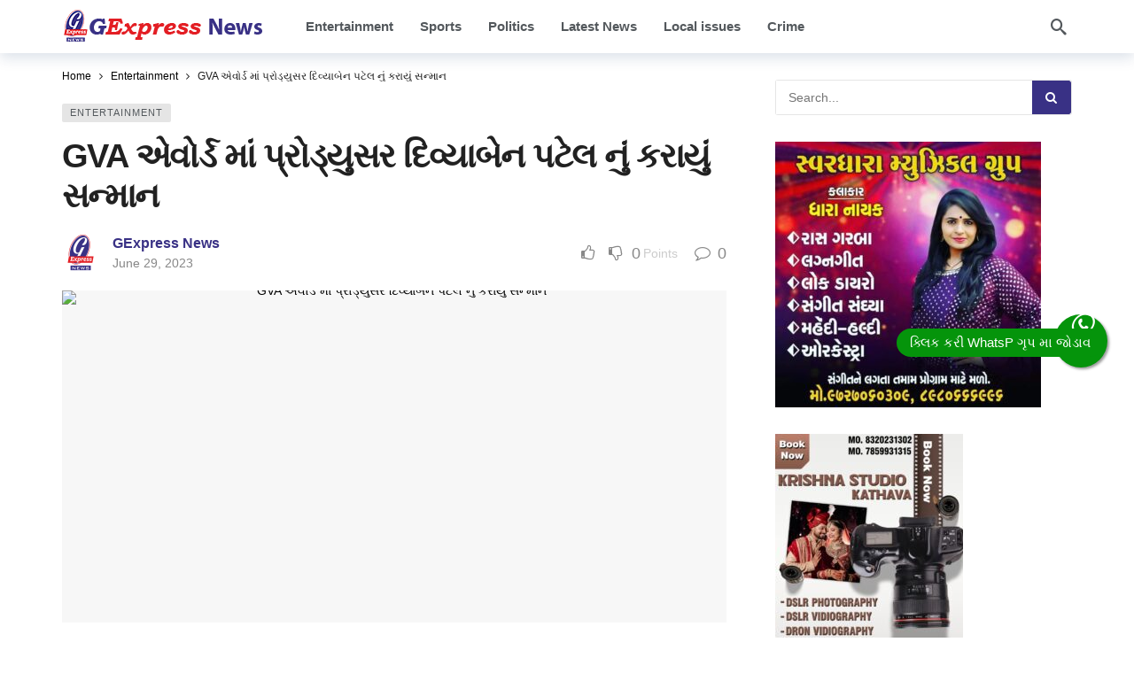

--- FILE ---
content_type: text/html; charset=UTF-8
request_url: https://gexpressnews.in/entertainment/gva-produsor-divyapatel/
body_size: 20789
content:
<!DOCTYPE html>
<html lang="en-US" prefix="og: https://ogp.me/ns#">
<head>
	<meta http-equiv="Content-Type" content="text/html; charset=UTF-8" />
	<meta name='viewport' content='width=device-width, initial-scale=1, user-scalable=yes' />
	<link rel="profile" href="https://gmpg.org/xfn/11" />
	<link rel="pingback" href="https://gexpressnews.in/xmlrpc.php" />
		<style>img:is([sizes="auto" i], [sizes^="auto," i]) { contain-intrinsic-size: 3000px 1500px }</style>
	
<!-- Search Engine Optimization by Rank Math - https://rankmath.com/ -->
<title>GVA એવોર્ડ માં પ્રોડ્યુસર દિવ્યાબેન પટેલ નું કરાયું સન્માન - GExpress News</title>
<meta name="robots" content="index, follow, max-snippet:-1, max-video-preview:-1, max-image-preview:large"/>
<link rel="canonical" href="https://gexpressnews.in/entertainment/gva-produsor-divyapatel/" />
<meta property="og:locale" content="en_US" />
<meta property="og:type" content="article" />
<meta property="og:title" content="GVA એવોર્ડ માં પ્રોડ્યુસર દિવ્યાબેન પટેલ નું કરાયું સન્માન - GExpress News" />
<meta property="og:description" content="તારીખ:26.06.2023 નાં રોજ અમદાવાદ ખાતે યોજાયેલ GVA એવોર્ડમાં દિવ્યા બેન પટેલ ચીફ ગેસ્ટ તરીકે ઉપસ્થિત રહ્યા હતાં સમગ્ર આયોજન NP ફિલ્મ્સ પ્રોડક્શન નાં નિરવ વાધેલા. પાયલ શાહ દ્વારા કરવામા આવ્યું હતું સુપ્રસિધ્ધ પોડ્યુસર દિવ્યા બેન પટેલ ડાયમન ક્વીન દિવ્યા બેન પટેલ નાં હસ્તે એવોર્ડ વિતરણ કરવામાં આવ્યું હતું સમગ્ર કાર્યક્ર્મ નું ખુબ સુંદર રીતે આયોજન [&hellip;]" />
<meta property="og:url" content="https://gexpressnews.in/entertainment/gva-produsor-divyapatel/" />
<meta property="og:site_name" content="GExpress News" />
<meta property="article:section" content="Entertainment" />
<meta property="og:image" content="https://newsreach-publishers.s3.ap-south-1.amazonaws.com/gexpressnews.in/2023/06/IMG-20230629-WA0032.jpg" />
<meta property="og:image:secure_url" content="https://newsreach-publishers.s3.ap-south-1.amazonaws.com/gexpressnews.in/2023/06/IMG-20230629-WA0032.jpg" />
<meta property="og:image:width" content="1280" />
<meta property="og:image:height" content="578" />
<meta property="og:image:alt" content="GVA એવોર્ડ માં પ્રોડ્યુસર દિવ્યાબેન પટેલ નું કરાયું સન્માન" />
<meta property="og:image:type" content="image/jpeg" />
<meta property="article:published_time" content="2023-06-29T14:06:18+00:00" />
<meta name="twitter:card" content="summary_large_image" />
<meta name="twitter:title" content="GVA એવોર્ડ માં પ્રોડ્યુસર દિવ્યાબેન પટેલ નું કરાયું સન્માન - GExpress News" />
<meta name="twitter:description" content="તારીખ:26.06.2023 નાં રોજ અમદાવાદ ખાતે યોજાયેલ GVA એવોર્ડમાં દિવ્યા બેન પટેલ ચીફ ગેસ્ટ તરીકે ઉપસ્થિત રહ્યા હતાં સમગ્ર આયોજન NP ફિલ્મ્સ પ્રોડક્શન નાં નિરવ વાધેલા. પાયલ શાહ દ્વારા કરવામા આવ્યું હતું સુપ્રસિધ્ધ પોડ્યુસર દિવ્યા બેન પટેલ ડાયમન ક્વીન દિવ્યા બેન પટેલ નાં હસ્તે એવોર્ડ વિતરણ કરવામાં આવ્યું હતું સમગ્ર કાર્યક્ર્મ નું ખુબ સુંદર રીતે આયોજન [&hellip;]" />
<meta name="twitter:image" content="https://newsreach-publishers.s3.ap-south-1.amazonaws.com/gexpressnews.in/2023/06/IMG-20230629-WA0032.jpg" />
<script type="application/ld+json" class="rank-math-schema">{"@context":"https://schema.org","@graph":[{"@type":["Person","Organization"],"@id":"https://gexpressnews.in/#person","name":"Admin","logo":{"@type":"ImageObject","@id":"https://gexpressnews.in/#logo","url":"https://gexpressnews.in/wp-content/uploads/2022/06/cropped-Untitled-1.png","contentUrl":"https://gexpressnews.in/wp-content/uploads/2022/06/cropped-Untitled-1.png","caption":"Admin","inLanguage":"en-US","width":"512","height":"512"},"image":{"@type":"ImageObject","@id":"https://gexpressnews.in/#logo","url":"https://gexpressnews.in/wp-content/uploads/2022/06/cropped-Untitled-1.png","contentUrl":"https://gexpressnews.in/wp-content/uploads/2022/06/cropped-Untitled-1.png","caption":"Admin","inLanguage":"en-US","width":"512","height":"512"}},{"@type":"WebSite","@id":"https://gexpressnews.in/#website","url":"https://gexpressnews.in","name":"Admin","publisher":{"@id":"https://gexpressnews.in/#person"},"inLanguage":"en-US"},{"@type":"ImageObject","@id":"https://newsreach-publishers.s3.ap-south-1.amazonaws.com/gexpressnews.in/2023/06/IMG-20230629-WA0032.jpg","url":"https://newsreach-publishers.s3.ap-south-1.amazonaws.com/gexpressnews.in/2023/06/IMG-20230629-WA0032.jpg","width":"1280","height":"578","inLanguage":"en-US"},{"@type":"WebPage","@id":"https://gexpressnews.in/entertainment/gva-produsor-divyapatel/#webpage","url":"https://gexpressnews.in/entertainment/gva-produsor-divyapatel/","name":"GVA \u0a8f\u0ab5\u0acb\u0ab0\u0acd\u0aa1 \u0aae\u0abe\u0a82 \u0aaa\u0acd\u0ab0\u0acb\u0aa1\u0acd\u0aaf\u0ac1\u0ab8\u0ab0 \u0aa6\u0abf\u0ab5\u0acd\u0aaf\u0abe\u0aac\u0ac7\u0aa8 \u0aaa\u0a9f\u0ac7\u0ab2 \u0aa8\u0ac1\u0a82 \u0a95\u0ab0\u0abe\u0aaf\u0ac1\u0a82 \u0ab8\u0aa8\u0acd\u0aae\u0abe\u0aa8 - GExpress News","datePublished":"2023-06-29T14:06:18+00:00","dateModified":"2023-06-29T14:06:18+00:00","isPartOf":{"@id":"https://gexpressnews.in/#website"},"primaryImageOfPage":{"@id":"https://newsreach-publishers.s3.ap-south-1.amazonaws.com/gexpressnews.in/2023/06/IMG-20230629-WA0032.jpg"},"inLanguage":"en-US"},{"@type":"Person","@id":"https://gexpressnews.in/author/gexpressnews/","name":"GExpress News","url":"https://gexpressnews.in/author/gexpressnews/","image":{"@type":"ImageObject","@id":"https://secure.gravatar.com/avatar/66d28b0331caf7476468346b48fd529c01d92495aba7fc5788267d04d4aeaa90?s=96&amp;d=mm&amp;r=g","url":"https://secure.gravatar.com/avatar/66d28b0331caf7476468346b48fd529c01d92495aba7fc5788267d04d4aeaa90?s=96&amp;d=mm&amp;r=g","caption":"GExpress News","inLanguage":"en-US"},"sameAs":["https://gexpressnews.in/"]},{"@type":"BlogPosting","headline":"GVA \u0a8f\u0ab5\u0acb\u0ab0\u0acd\u0aa1 \u0aae\u0abe\u0a82 \u0aaa\u0acd\u0ab0\u0acb\u0aa1\u0acd\u0aaf\u0ac1\u0ab8\u0ab0 \u0aa6\u0abf\u0ab5\u0acd\u0aaf\u0abe\u0aac\u0ac7\u0aa8 \u0aaa\u0a9f\u0ac7\u0ab2 \u0aa8\u0ac1\u0a82 \u0a95\u0ab0\u0abe\u0aaf\u0ac1\u0a82 \u0ab8\u0aa8\u0acd\u0aae\u0abe\u0aa8 - GExpress News","datePublished":"2023-06-29T14:06:18+00:00","dateModified":"2023-06-29T14:06:18+00:00","author":{"@id":"https://gexpressnews.in/author/gexpressnews/","name":"GExpress News"},"publisher":{"@id":"https://gexpressnews.in/#person"},"description":"\u0aa4\u0abe\u0ab0\u0ac0\u0a96:26.06.2023 \u0aa8\u0abe\u0a82 \u0ab0\u0acb\u0a9c \u0a85\u0aae\u0aa6\u0abe\u0ab5\u0abe\u0aa6 \u0a96\u0abe\u0aa4\u0ac7 \u0aaf\u0acb\u0a9c\u0abe\u0aaf\u0ac7\u0ab2 GVA \u0a8f\u0ab5\u0acb\u0ab0\u0acd\u0aa1\u0aae\u0abe\u0a82 \u0aa6\u0abf\u0ab5\u0acd\u0aaf\u0abe \u0aac\u0ac7\u0aa8 \u0aaa\u0a9f\u0ac7\u0ab2 \u0a9a\u0ac0\u0aab \u0a97\u0ac7\u0ab8\u0acd\u0a9f \u0aa4\u0ab0\u0ac0\u0a95\u0ac7 \u0a89\u0aaa\u0ab8\u0acd\u0aa5\u0abf\u0aa4 \u0ab0\u0ab9\u0acd\u0aaf\u0abe \u0ab9\u0aa4\u0abe\u0a82","name":"GVA \u0a8f\u0ab5\u0acb\u0ab0\u0acd\u0aa1 \u0aae\u0abe\u0a82 \u0aaa\u0acd\u0ab0\u0acb\u0aa1\u0acd\u0aaf\u0ac1\u0ab8\u0ab0 \u0aa6\u0abf\u0ab5\u0acd\u0aaf\u0abe\u0aac\u0ac7\u0aa8 \u0aaa\u0a9f\u0ac7\u0ab2 \u0aa8\u0ac1\u0a82 \u0a95\u0ab0\u0abe\u0aaf\u0ac1\u0a82 \u0ab8\u0aa8\u0acd\u0aae\u0abe\u0aa8 - GExpress News","@id":"https://gexpressnews.in/entertainment/gva-produsor-divyapatel/#richSnippet","isPartOf":{"@id":"https://gexpressnews.in/entertainment/gva-produsor-divyapatel/#webpage"},"image":{"@id":"https://newsreach-publishers.s3.ap-south-1.amazonaws.com/gexpressnews.in/2023/06/IMG-20230629-WA0032.jpg"},"inLanguage":"en-US","mainEntityOfPage":{"@id":"https://gexpressnews.in/entertainment/gva-produsor-divyapatel/#webpage"}}]}</script>
<!-- /Rank Math WordPress SEO plugin -->

<link rel='dns-prefetch' href='//www.googletagmanager.com' />
<link rel="alternate" type="application/rss+xml" title="GExpress News &raquo; Feed" href="https://gexpressnews.in/feed/" />
<link rel="alternate" type="application/rss+xml" title="GExpress News &raquo; Comments Feed" href="https://gexpressnews.in/comments/feed/" />
<link rel="alternate" type="application/rss+xml" title="GExpress News &raquo; GVA એવોર્ડ માં પ્રોડ્યુસર દિવ્યાબેન પટેલ નું કરાયું સન્માન Comments Feed" href="https://gexpressnews.in/entertainment/gva-produsor-divyapatel/feed/" />
<script type="text/javascript">
/* <![CDATA[ */
window._wpemojiSettings = {"baseUrl":"https:\/\/s.w.org\/images\/core\/emoji\/16.0.1\/72x72\/","ext":".png","svgUrl":"https:\/\/s.w.org\/images\/core\/emoji\/16.0.1\/svg\/","svgExt":".svg","source":{"concatemoji":"https:\/\/gexpressnews.in\/wp-includes\/js\/wp-emoji-release.min.js?ver=6.8.2"}};
/*! This file is auto-generated */
!function(s,n){var o,i,e;function c(e){try{var t={supportTests:e,timestamp:(new Date).valueOf()};sessionStorage.setItem(o,JSON.stringify(t))}catch(e){}}function p(e,t,n){e.clearRect(0,0,e.canvas.width,e.canvas.height),e.fillText(t,0,0);var t=new Uint32Array(e.getImageData(0,0,e.canvas.width,e.canvas.height).data),a=(e.clearRect(0,0,e.canvas.width,e.canvas.height),e.fillText(n,0,0),new Uint32Array(e.getImageData(0,0,e.canvas.width,e.canvas.height).data));return t.every(function(e,t){return e===a[t]})}function u(e,t){e.clearRect(0,0,e.canvas.width,e.canvas.height),e.fillText(t,0,0);for(var n=e.getImageData(16,16,1,1),a=0;a<n.data.length;a++)if(0!==n.data[a])return!1;return!0}function f(e,t,n,a){switch(t){case"flag":return n(e,"\ud83c\udff3\ufe0f\u200d\u26a7\ufe0f","\ud83c\udff3\ufe0f\u200b\u26a7\ufe0f")?!1:!n(e,"\ud83c\udde8\ud83c\uddf6","\ud83c\udde8\u200b\ud83c\uddf6")&&!n(e,"\ud83c\udff4\udb40\udc67\udb40\udc62\udb40\udc65\udb40\udc6e\udb40\udc67\udb40\udc7f","\ud83c\udff4\u200b\udb40\udc67\u200b\udb40\udc62\u200b\udb40\udc65\u200b\udb40\udc6e\u200b\udb40\udc67\u200b\udb40\udc7f");case"emoji":return!a(e,"\ud83e\udedf")}return!1}function g(e,t,n,a){var r="undefined"!=typeof WorkerGlobalScope&&self instanceof WorkerGlobalScope?new OffscreenCanvas(300,150):s.createElement("canvas"),o=r.getContext("2d",{willReadFrequently:!0}),i=(o.textBaseline="top",o.font="600 32px Arial",{});return e.forEach(function(e){i[e]=t(o,e,n,a)}),i}function t(e){var t=s.createElement("script");t.src=e,t.defer=!0,s.head.appendChild(t)}"undefined"!=typeof Promise&&(o="wpEmojiSettingsSupports",i=["flag","emoji"],n.supports={everything:!0,everythingExceptFlag:!0},e=new Promise(function(e){s.addEventListener("DOMContentLoaded",e,{once:!0})}),new Promise(function(t){var n=function(){try{var e=JSON.parse(sessionStorage.getItem(o));if("object"==typeof e&&"number"==typeof e.timestamp&&(new Date).valueOf()<e.timestamp+604800&&"object"==typeof e.supportTests)return e.supportTests}catch(e){}return null}();if(!n){if("undefined"!=typeof Worker&&"undefined"!=typeof OffscreenCanvas&&"undefined"!=typeof URL&&URL.createObjectURL&&"undefined"!=typeof Blob)try{var e="postMessage("+g.toString()+"("+[JSON.stringify(i),f.toString(),p.toString(),u.toString()].join(",")+"));",a=new Blob([e],{type:"text/javascript"}),r=new Worker(URL.createObjectURL(a),{name:"wpTestEmojiSupports"});return void(r.onmessage=function(e){c(n=e.data),r.terminate(),t(n)})}catch(e){}c(n=g(i,f,p,u))}t(n)}).then(function(e){for(var t in e)n.supports[t]=e[t],n.supports.everything=n.supports.everything&&n.supports[t],"flag"!==t&&(n.supports.everythingExceptFlag=n.supports.everythingExceptFlag&&n.supports[t]);n.supports.everythingExceptFlag=n.supports.everythingExceptFlag&&!n.supports.flag,n.DOMReady=!1,n.readyCallback=function(){n.DOMReady=!0}}).then(function(){return e}).then(function(){var e;n.supports.everything||(n.readyCallback(),(e=n.source||{}).concatemoji?t(e.concatemoji):e.wpemoji&&e.twemoji&&(t(e.twemoji),t(e.wpemoji)))}))}((window,document),window._wpemojiSettings);
/* ]]> */
</script>
<script>
			var ak_ajax_url = "https://gexpressnews.in/?ajax-request=ak";
		</script>
<style id='wp-emoji-styles-inline-css' type='text/css'>

	img.wp-smiley, img.emoji {
		display: inline !important;
		border: none !important;
		box-shadow: none !important;
		height: 1em !important;
		width: 1em !important;
		margin: 0 0.07em !important;
		vertical-align: -0.1em !important;
		background: none !important;
		padding: 0 !important;
	}
</style>
<link rel='stylesheet' id='wp-block-library-css' href='https://gexpressnews.in/wp-includes/css/dist/block-library/style.min.css?ver=6.8.2' type='text/css' media='all' />
<style id='wp-block-library-theme-inline-css' type='text/css'>
.wp-block-audio :where(figcaption){color:#555;font-size:13px;text-align:center}.is-dark-theme .wp-block-audio :where(figcaption){color:#ffffffa6}.wp-block-audio{margin:0 0 1em}.wp-block-code{border:1px solid #ccc;border-radius:4px;font-family:Menlo,Consolas,monaco,monospace;padding:.8em 1em}.wp-block-embed :where(figcaption){color:#555;font-size:13px;text-align:center}.is-dark-theme .wp-block-embed :where(figcaption){color:#ffffffa6}.wp-block-embed{margin:0 0 1em}.blocks-gallery-caption{color:#555;font-size:13px;text-align:center}.is-dark-theme .blocks-gallery-caption{color:#ffffffa6}:root :where(.wp-block-image figcaption){color:#555;font-size:13px;text-align:center}.is-dark-theme :root :where(.wp-block-image figcaption){color:#ffffffa6}.wp-block-image{margin:0 0 1em}.wp-block-pullquote{border-bottom:4px solid;border-top:4px solid;color:currentColor;margin-bottom:1.75em}.wp-block-pullquote cite,.wp-block-pullquote footer,.wp-block-pullquote__citation{color:currentColor;font-size:.8125em;font-style:normal;text-transform:uppercase}.wp-block-quote{border-left:.25em solid;margin:0 0 1.75em;padding-left:1em}.wp-block-quote cite,.wp-block-quote footer{color:currentColor;font-size:.8125em;font-style:normal;position:relative}.wp-block-quote:where(.has-text-align-right){border-left:none;border-right:.25em solid;padding-left:0;padding-right:1em}.wp-block-quote:where(.has-text-align-center){border:none;padding-left:0}.wp-block-quote.is-large,.wp-block-quote.is-style-large,.wp-block-quote:where(.is-style-plain){border:none}.wp-block-search .wp-block-search__label{font-weight:700}.wp-block-search__button{border:1px solid #ccc;padding:.375em .625em}:where(.wp-block-group.has-background){padding:1.25em 2.375em}.wp-block-separator.has-css-opacity{opacity:.4}.wp-block-separator{border:none;border-bottom:2px solid;margin-left:auto;margin-right:auto}.wp-block-separator.has-alpha-channel-opacity{opacity:1}.wp-block-separator:not(.is-style-wide):not(.is-style-dots){width:100px}.wp-block-separator.has-background:not(.is-style-dots){border-bottom:none;height:1px}.wp-block-separator.has-background:not(.is-style-wide):not(.is-style-dots){height:2px}.wp-block-table{margin:0 0 1em}.wp-block-table td,.wp-block-table th{word-break:normal}.wp-block-table :where(figcaption){color:#555;font-size:13px;text-align:center}.is-dark-theme .wp-block-table :where(figcaption){color:#ffffffa6}.wp-block-video :where(figcaption){color:#555;font-size:13px;text-align:center}.is-dark-theme .wp-block-video :where(figcaption){color:#ffffffa6}.wp-block-video{margin:0 0 1em}:root :where(.wp-block-template-part.has-background){margin-bottom:0;margin-top:0;padding:1.25em 2.375em}
</style>
<style id='classic-theme-styles-inline-css' type='text/css'>
/*! This file is auto-generated */
.wp-block-button__link{color:#fff;background-color:#32373c;border-radius:9999px;box-shadow:none;text-decoration:none;padding:calc(.667em + 2px) calc(1.333em + 2px);font-size:1.125em}.wp-block-file__button{background:#32373c;color:#fff;text-decoration:none}
</style>
<style id='global-styles-inline-css' type='text/css'>
:root{--wp--preset--aspect-ratio--square: 1;--wp--preset--aspect-ratio--4-3: 4/3;--wp--preset--aspect-ratio--3-4: 3/4;--wp--preset--aspect-ratio--3-2: 3/2;--wp--preset--aspect-ratio--2-3: 2/3;--wp--preset--aspect-ratio--16-9: 16/9;--wp--preset--aspect-ratio--9-16: 9/16;--wp--preset--color--black: #000000;--wp--preset--color--cyan-bluish-gray: #abb8c3;--wp--preset--color--white: #ffffff;--wp--preset--color--pale-pink: #f78da7;--wp--preset--color--vivid-red: #cf2e2e;--wp--preset--color--luminous-vivid-orange: #ff6900;--wp--preset--color--luminous-vivid-amber: #fcb900;--wp--preset--color--light-green-cyan: #7bdcb5;--wp--preset--color--vivid-green-cyan: #00d084;--wp--preset--color--pale-cyan-blue: #8ed1fc;--wp--preset--color--vivid-cyan-blue: #0693e3;--wp--preset--color--vivid-purple: #9b51e0;--wp--preset--gradient--vivid-cyan-blue-to-vivid-purple: linear-gradient(135deg,rgba(6,147,227,1) 0%,rgb(155,81,224) 100%);--wp--preset--gradient--light-green-cyan-to-vivid-green-cyan: linear-gradient(135deg,rgb(122,220,180) 0%,rgb(0,208,130) 100%);--wp--preset--gradient--luminous-vivid-amber-to-luminous-vivid-orange: linear-gradient(135deg,rgba(252,185,0,1) 0%,rgba(255,105,0,1) 100%);--wp--preset--gradient--luminous-vivid-orange-to-vivid-red: linear-gradient(135deg,rgba(255,105,0,1) 0%,rgb(207,46,46) 100%);--wp--preset--gradient--very-light-gray-to-cyan-bluish-gray: linear-gradient(135deg,rgb(238,238,238) 0%,rgb(169,184,195) 100%);--wp--preset--gradient--cool-to-warm-spectrum: linear-gradient(135deg,rgb(74,234,220) 0%,rgb(151,120,209) 20%,rgb(207,42,186) 40%,rgb(238,44,130) 60%,rgb(251,105,98) 80%,rgb(254,248,76) 100%);--wp--preset--gradient--blush-light-purple: linear-gradient(135deg,rgb(255,206,236) 0%,rgb(152,150,240) 100%);--wp--preset--gradient--blush-bordeaux: linear-gradient(135deg,rgb(254,205,165) 0%,rgb(254,45,45) 50%,rgb(107,0,62) 100%);--wp--preset--gradient--luminous-dusk: linear-gradient(135deg,rgb(255,203,112) 0%,rgb(199,81,192) 50%,rgb(65,88,208) 100%);--wp--preset--gradient--pale-ocean: linear-gradient(135deg,rgb(255,245,203) 0%,rgb(182,227,212) 50%,rgb(51,167,181) 100%);--wp--preset--gradient--electric-grass: linear-gradient(135deg,rgb(202,248,128) 0%,rgb(113,206,126) 100%);--wp--preset--gradient--midnight: linear-gradient(135deg,rgb(2,3,129) 0%,rgb(40,116,252) 100%);--wp--preset--font-size--small: 13px;--wp--preset--font-size--medium: 20px;--wp--preset--font-size--large: 36px;--wp--preset--font-size--x-large: 42px;--wp--preset--spacing--20: 0.44rem;--wp--preset--spacing--30: 0.67rem;--wp--preset--spacing--40: 1rem;--wp--preset--spacing--50: 1.5rem;--wp--preset--spacing--60: 2.25rem;--wp--preset--spacing--70: 3.38rem;--wp--preset--spacing--80: 5.06rem;--wp--preset--shadow--natural: 6px 6px 9px rgba(0, 0, 0, 0.2);--wp--preset--shadow--deep: 12px 12px 50px rgba(0, 0, 0, 0.4);--wp--preset--shadow--sharp: 6px 6px 0px rgba(0, 0, 0, 0.2);--wp--preset--shadow--outlined: 6px 6px 0px -3px rgba(255, 255, 255, 1), 6px 6px rgba(0, 0, 0, 1);--wp--preset--shadow--crisp: 6px 6px 0px rgba(0, 0, 0, 1);}:where(.is-layout-flex){gap: 0.5em;}:where(.is-layout-grid){gap: 0.5em;}body .is-layout-flex{display: flex;}.is-layout-flex{flex-wrap: wrap;align-items: center;}.is-layout-flex > :is(*, div){margin: 0;}body .is-layout-grid{display: grid;}.is-layout-grid > :is(*, div){margin: 0;}:where(.wp-block-columns.is-layout-flex){gap: 2em;}:where(.wp-block-columns.is-layout-grid){gap: 2em;}:where(.wp-block-post-template.is-layout-flex){gap: 1.25em;}:where(.wp-block-post-template.is-layout-grid){gap: 1.25em;}.has-black-color{color: var(--wp--preset--color--black) !important;}.has-cyan-bluish-gray-color{color: var(--wp--preset--color--cyan-bluish-gray) !important;}.has-white-color{color: var(--wp--preset--color--white) !important;}.has-pale-pink-color{color: var(--wp--preset--color--pale-pink) !important;}.has-vivid-red-color{color: var(--wp--preset--color--vivid-red) !important;}.has-luminous-vivid-orange-color{color: var(--wp--preset--color--luminous-vivid-orange) !important;}.has-luminous-vivid-amber-color{color: var(--wp--preset--color--luminous-vivid-amber) !important;}.has-light-green-cyan-color{color: var(--wp--preset--color--light-green-cyan) !important;}.has-vivid-green-cyan-color{color: var(--wp--preset--color--vivid-green-cyan) !important;}.has-pale-cyan-blue-color{color: var(--wp--preset--color--pale-cyan-blue) !important;}.has-vivid-cyan-blue-color{color: var(--wp--preset--color--vivid-cyan-blue) !important;}.has-vivid-purple-color{color: var(--wp--preset--color--vivid-purple) !important;}.has-black-background-color{background-color: var(--wp--preset--color--black) !important;}.has-cyan-bluish-gray-background-color{background-color: var(--wp--preset--color--cyan-bluish-gray) !important;}.has-white-background-color{background-color: var(--wp--preset--color--white) !important;}.has-pale-pink-background-color{background-color: var(--wp--preset--color--pale-pink) !important;}.has-vivid-red-background-color{background-color: var(--wp--preset--color--vivid-red) !important;}.has-luminous-vivid-orange-background-color{background-color: var(--wp--preset--color--luminous-vivid-orange) !important;}.has-luminous-vivid-amber-background-color{background-color: var(--wp--preset--color--luminous-vivid-amber) !important;}.has-light-green-cyan-background-color{background-color: var(--wp--preset--color--light-green-cyan) !important;}.has-vivid-green-cyan-background-color{background-color: var(--wp--preset--color--vivid-green-cyan) !important;}.has-pale-cyan-blue-background-color{background-color: var(--wp--preset--color--pale-cyan-blue) !important;}.has-vivid-cyan-blue-background-color{background-color: var(--wp--preset--color--vivid-cyan-blue) !important;}.has-vivid-purple-background-color{background-color: var(--wp--preset--color--vivid-purple) !important;}.has-black-border-color{border-color: var(--wp--preset--color--black) !important;}.has-cyan-bluish-gray-border-color{border-color: var(--wp--preset--color--cyan-bluish-gray) !important;}.has-white-border-color{border-color: var(--wp--preset--color--white) !important;}.has-pale-pink-border-color{border-color: var(--wp--preset--color--pale-pink) !important;}.has-vivid-red-border-color{border-color: var(--wp--preset--color--vivid-red) !important;}.has-luminous-vivid-orange-border-color{border-color: var(--wp--preset--color--luminous-vivid-orange) !important;}.has-luminous-vivid-amber-border-color{border-color: var(--wp--preset--color--luminous-vivid-amber) !important;}.has-light-green-cyan-border-color{border-color: var(--wp--preset--color--light-green-cyan) !important;}.has-vivid-green-cyan-border-color{border-color: var(--wp--preset--color--vivid-green-cyan) !important;}.has-pale-cyan-blue-border-color{border-color: var(--wp--preset--color--pale-cyan-blue) !important;}.has-vivid-cyan-blue-border-color{border-color: var(--wp--preset--color--vivid-cyan-blue) !important;}.has-vivid-purple-border-color{border-color: var(--wp--preset--color--vivid-purple) !important;}.has-vivid-cyan-blue-to-vivid-purple-gradient-background{background: var(--wp--preset--gradient--vivid-cyan-blue-to-vivid-purple) !important;}.has-light-green-cyan-to-vivid-green-cyan-gradient-background{background: var(--wp--preset--gradient--light-green-cyan-to-vivid-green-cyan) !important;}.has-luminous-vivid-amber-to-luminous-vivid-orange-gradient-background{background: var(--wp--preset--gradient--luminous-vivid-amber-to-luminous-vivid-orange) !important;}.has-luminous-vivid-orange-to-vivid-red-gradient-background{background: var(--wp--preset--gradient--luminous-vivid-orange-to-vivid-red) !important;}.has-very-light-gray-to-cyan-bluish-gray-gradient-background{background: var(--wp--preset--gradient--very-light-gray-to-cyan-bluish-gray) !important;}.has-cool-to-warm-spectrum-gradient-background{background: var(--wp--preset--gradient--cool-to-warm-spectrum) !important;}.has-blush-light-purple-gradient-background{background: var(--wp--preset--gradient--blush-light-purple) !important;}.has-blush-bordeaux-gradient-background{background: var(--wp--preset--gradient--blush-bordeaux) !important;}.has-luminous-dusk-gradient-background{background: var(--wp--preset--gradient--luminous-dusk) !important;}.has-pale-ocean-gradient-background{background: var(--wp--preset--gradient--pale-ocean) !important;}.has-electric-grass-gradient-background{background: var(--wp--preset--gradient--electric-grass) !important;}.has-midnight-gradient-background{background: var(--wp--preset--gradient--midnight) !important;}.has-small-font-size{font-size: var(--wp--preset--font-size--small) !important;}.has-medium-font-size{font-size: var(--wp--preset--font-size--medium) !important;}.has-large-font-size{font-size: var(--wp--preset--font-size--large) !important;}.has-x-large-font-size{font-size: var(--wp--preset--font-size--x-large) !important;}
:where(.wp-block-post-template.is-layout-flex){gap: 1.25em;}:where(.wp-block-post-template.is-layout-grid){gap: 1.25em;}
:where(.wp-block-columns.is-layout-flex){gap: 2em;}:where(.wp-block-columns.is-layout-grid){gap: 2em;}
:root :where(.wp-block-pullquote){font-size: 1.5em;line-height: 1.6;}
</style>
<link rel='stylesheet' id='contact-form-7-css' href='https://gexpressnews.in/wp-content/plugins/contact-form-7/includes/css/styles.css?ver=6.1.1' type='text/css' media='all' />
<link rel='stylesheet' id='pencisc-css' href='https://gexpressnews.in/wp-content/plugins/penci-framework/assets/css/single-shortcode.css?ver=6.8.2' type='text/css' media='all' />
<link rel='stylesheet' id='t4bnt-style-css' href='https://gexpressnews.in/wp-content/plugins/t4b-news-ticker/assets/css/t4bnt-scroll.css?ver=1.4.2' type='text/css' media='all' />
<link rel='stylesheet' id='ak-anim-css' href='https://gexpressnews.in/wp-content/plugins/ak-framework/assets/css/ak-anim.css?ver=2.6.5' type='text/css' media='all' />
<link rel='stylesheet' id='fontawesome-css' href='https://gexpressnews.in/wp-content/plugins/ak-framework/assets/css/fontawesome.min.css' type='text/css' media='all' />
<link rel='stylesheet' id='magnific-popup-css' href='https://gexpressnews.in/wp-content/themes/newsy/assets/css/magnific-popup.css?ver=2.6.5' type='text/css' media='all' />
<link rel='stylesheet' id='newsy-akfi-css' href='https://gexpressnews.in/wp-content/themes/newsy/assets/css/akfi.css?ver=2.6.5' type='text/css' media='all' />
<link rel='stylesheet' id='newsy-frontend-css' href='https://gexpressnews.in/wp-content/themes/newsy/assets/css/style.css?ver=2.6.5' type='text/css' media='all' />
<link rel='stylesheet' id='tiny-slider-css' href='https://gexpressnews.in/wp-content/plugins/ak-framework/assets/lib/tiny-slider/tiny-slider.min.css' type='text/css' media='all' />
<link rel='stylesheet' id='newsy-elements-css' href='https://gexpressnews.in/wp-content/plugins/newsy-elements/assets/css/style.css?ver=2.6.5' type='text/css' media='all' />
<link rel='stylesheet' id='newsy-nsfw-css' href='https://gexpressnews.in/wp-content/plugins/newsy-nsfw/css/style.css?ver=2.2.0' type='text/css' media='all' />
<link rel='stylesheet' id='newsy-reaction-css' href='https://gexpressnews.in/wp-content/plugins/newsy-reaction/css/style.css?ver=2.6.1' type='text/css' media='all' />
<link rel='stylesheet' id='newsy-social-counter-css' href='https://gexpressnews.in/wp-content/plugins/newsy-social-counter/css/style.css?ver=2.6.0' type='text/css' media='all' />
<link rel='stylesheet' id='ak-generated-css-css' href='https://gexpressnews.in/wp-content/uploads/ak_framework/z3F6SNGSIXB2wdU.css' type='text/css' media='all' />
<script type="text/javascript" src="https://gexpressnews.in/wp-includes/js/jquery/jquery.min.js?ver=3.7.1" id="jquery-core-js"></script>
<script type="text/javascript" src="https://gexpressnews.in/wp-includes/js/jquery/jquery-migrate.min.js?ver=3.4.1" id="jquery-migrate-js"></script>
<link rel="https://api.w.org/" href="https://gexpressnews.in/wp-json/" /><link rel="alternate" title="JSON" type="application/json" href="https://gexpressnews.in/wp-json/wp/v2/posts/34104" /><link rel="EditURI" type="application/rsd+xml" title="RSD" href="https://gexpressnews.in/xmlrpc.php?rsd" />
<meta name="generator" content="WordPress 6.8.2" />
<link rel='shortlink' href='https://gexpressnews.in/?p=34104' />
<link rel="alternate" title="oEmbed (JSON)" type="application/json+oembed" href="https://gexpressnews.in/wp-json/oembed/1.0/embed?url=https%3A%2F%2Fgexpressnews.in%2Fentertainment%2Fgva-produsor-divyapatel%2F" />
<link rel="alternate" title="oEmbed (XML)" type="text/xml+oembed" href="https://gexpressnews.in/wp-json/oembed/1.0/embed?url=https%3A%2F%2Fgexpressnews.in%2Fentertainment%2Fgva-produsor-divyapatel%2F&#038;format=xml" />
<meta name="generator" content="Site Kit by Google 1.162.0" /><script>
var portfolioDataJs = portfolioDataJs || [];
var penciBlocksArray=[];
var PENCILOCALCACHE = {};
		(function () {
				"use strict";
		
				PENCILOCALCACHE = {
					data: {},
					remove: function ( ajaxFilterItem ) {
						delete PENCILOCALCACHE.data[ajaxFilterItem];
					},
					exist: function ( ajaxFilterItem ) {
						return PENCILOCALCACHE.data.hasOwnProperty( ajaxFilterItem ) && PENCILOCALCACHE.data[ajaxFilterItem] !== null;
					},
					get: function ( ajaxFilterItem ) {
						return PENCILOCALCACHE.data[ajaxFilterItem];
					},
					set: function ( ajaxFilterItem, cachedData ) {
						PENCILOCALCACHE.remove( ajaxFilterItem );
						PENCILOCALCACHE.data[ajaxFilterItem] = cachedData;
					}
				};
			}
		)();function penciBlock() {
		    this.atts_json = '';
		    this.content = '';
		}</script>
<script type="text/javascript">
           var ajaxurl = "https://gexpressnews.in/wp-admin/admin-ajax.php";
         </script>
<!-- Google AdSense meta tags added by Site Kit -->
<meta name="google-adsense-platform-account" content="ca-host-pub-2644536267352236">
<meta name="google-adsense-platform-domain" content="sitekit.withgoogle.com">
<!-- End Google AdSense meta tags added by Site Kit -->
<meta name="generator" content="Powered by WPBakery Page Builder - drag and drop page builder for WordPress."/>
<!--[if lte IE 9]><link rel="stylesheet" type="text/css" href="https://gexpressnews.in/wp-content/plugins/js_composer/assets/css/vc_lte_ie9.min.css" media="screen"><![endif]--><script type='application/ld+json'>{"@context":"http:\/\/schema.org","@type":"Organization","@id":"https:\/\/gexpressnews.in\/#organization","url":"https:\/\/gexpressnews.in\/","name":"\"\"","logo":{"@type":"ImageObject","url":""},"sameAs":[]}</script>
<script type='application/ld+json'>{"@context":"http:\/\/schema.org","@type":"WebSite","@id":"https:\/\/gexpressnews.in\/#website","url":"https:\/\/gexpressnews.in\/","name":"\"\"","potentialAction":{"@type":"SearchAction","target":"https:\/\/gexpressnews.in\/?s={search_term_string}","query-input":"required name=search_term_string"}}</script>
<link rel="icon" href="https://gexpressnews.in/wp-content/uploads/2022/06/cropped-Untitled-1-32x32.png" sizes="32x32" />
<link rel="icon" href="https://gexpressnews.in/wp-content/uploads/2022/06/cropped-Untitled-1-192x192.png" sizes="192x192" />
<link rel="apple-touch-icon" href="https://gexpressnews.in/wp-content/uploads/2022/06/cropped-Untitled-1-180x180.png" />
<meta name="msapplication-TileImage" content="https://gexpressnews.in/wp-content/uploads/2022/06/cropped-Untitled-1-270x270.png" />
<noscript><style type="text/css"> .wpb_animate_when_almost_visible { opacity: 1; }</style></noscript></head>
<body class="wp-singular post-template-default single single-post postid-34104 single-format-standard wp-embed-responsive wp-theme-newsy yith-wc-Amazon-S3-Storage show_checkout_login_reminder sticky-sidebars-active wpb-js-composer js-comp-ver-5.4.7 vc_responsive full-width">
	<div class="ak-main-bg-wrap"></div>
	
	<!-- The Main Wrapper
	============================================= -->
	<div class="ak-main-wrap">

		
		<div class="ak-header-wrap ak-header-bottom-shadow">
	<div class="ak-container">
			<div class="ak-bar ak-header-bar ak-mid-bar  full-width clearfix">
			<div class="container">
				<div class="ak-bar-inner">
				<div class="ak-row ak-row-items-middle">
										<div class="ak-column ak-column-left ak-column-normal">
						<div class="ak-inner-row ak-row-items-middle ak-justify-content-left">
							<div class="ak-bar-item ak-header-logo">
        <div class="site-title ak-logo-wrap ak-logo-main ak-logo-image">
            <a href="https://gexpressnews.in/">
                <img class="site-logo" src="https://gexpressnews.in/wp-content/uploads/2022/06/Logo.png" srcset="https://gexpressnews.in/wp-content/uploads/2022/06/Logo.png 1x,  2x" alt="GExpress News" data-light-src="https://gexpressnews.in/wp-content/uploads/2022/06/Logo.png" data-light-srcset="https://gexpressnews.in/wp-content/uploads/2022/06/Logo.png 1x,  2x" data-dark-src="https://gexpressnews.in/wp-content/themes/newsy/assets/images/logo-dark.png" data-dark-srcset="https://gexpressnews.in/wp-content/themes/newsy/assets/images/logo-dark.png 1x, https://gexpressnews.in/wp-content/themes/newsy/assets/images/logo-dark@2x.png 2x">
            </a>
        </div>
    </div>						</div>
					</div>
											<div class="ak-column ak-column-center ak-column-grow">
						<div class="ak-inner-row ak-row-items-middle ak-justify-content-left">
							<div class="ak-bar-item ak-header-main-menu ">
	<ul id="menu-mymain" class="ak-menu ak-main-menu ak-menu-wide ak-menu-style-1 ak-main-menu"><li id="menu-item-2249" class="menu-item menu-item-type-taxonomy menu-item-object-category current-post-ancestor current-menu-parent current-post-parent menu-term-2 menu-item-2249"><a href="https://gexpressnews.in/entertainment/"><span>Entertainment</span></a></li>
<li id="menu-item-2252" class="menu-item menu-item-type-taxonomy menu-item-object-category menu-term-4 menu-item-2252"><a href="https://gexpressnews.in/sports/"><span>Sports</span></a></li>
<li id="menu-item-2250" class="menu-item menu-item-type-taxonomy menu-item-object-category menu-term-5 menu-item-2250"><a href="https://gexpressnews.in/politics/"><span>Politics</span></a></li>
<li id="menu-item-2248" class="menu-item menu-item-type-taxonomy menu-item-object-category menu-term-9 menu-item-2248"><a href="https://gexpressnews.in/latest/"><span>Latest News</span></a></li>
<li id="menu-item-2251" class="menu-item menu-item-type-taxonomy menu-item-object-category menu-term-40 menu-item-2251"><a href="https://gexpressnews.in/localissues/"><span>Local issues</span></a></li>
<li id="menu-item-2247" class="menu-item menu-item-type-taxonomy menu-item-object-category menu-term-10 menu-item-2247"><a href="https://gexpressnews.in/crime/"><span>Crime</span></a></li>
</ul></div>
						</div>
					</div>
											<div class="ak-column ak-column-right ak-column-normal">
						<div class="ak-inner-row ak-row-items-middle ak-justify-content-right">
							<div class="ak-bar-item ak-header-search">
	<a href="#" class="ak-header-icon-btn ak-dropdown-button ak-search-btn" aria-label="Search">
	<i class="ak-icon  ak-fi akfi-search"></i>	</a>
	<div class="ak-dropdown ak-search-box  clearfix" data-event="click">
		<form role="search" method="get" class="ak_search_form clearfix" action="https://gexpressnews.in" target="_top">
	<input type="text" class="search-field" placeholder="Search..." value="" name="s" autocomplete="off">
	<button type="submit" class="btn search-submit"><i class="fa fa-search"></i></button>
</form><!-- .search-form -->
	</div>
</div>
						</div>
					</div>
									</div>
			</div>
			</div>
		</div>
				</div>
</div>

<div class="ak-header-mobile-wrap">
	<div class="ak-container">
			<div class="ak-bar ak-header-mobile-bar ak-mobile-bar  full-width clearfix">
			<div class="container">
				<div class="ak-bar-inner">
				<div class="ak-row ak-row-items-middle">
										<div class="ak-column ak-column-left ak-column-grow">
						<div class="ak-inner-row ak-row-items-middle ak-justify-content-left">
							<div class="ak-bar-item ak-header-menu-handler ">
	<a href="#" class="ak-menu-handler">
		<span></span>
		<span></span>
		<span></span>
	</a>
</div>
						</div>
					</div>
											<div class="ak-column ak-column-center ak-column-normal">
						<div class="ak-inner-row ak-row-items-middle ak-justify-content-center">
							<div class="ak-bar-item ak-header-mobile-logo">
	<div class="ak-logo-wrap ak-logo-image">
		<a href="https://gexpressnews.in/" rel="home">
			<img class="mobile-logo" src="https://gexpressnews.in/wp-content/uploads/2022/06/Logo.png" srcset="https://gexpressnews.in/wp-content/uploads/2022/06/Logo.png 1x,  2x" alt="GExpress News" data-light-src="https://gexpressnews.in/wp-content/uploads/2022/06/Logo.png" data-light-srcset="https://gexpressnews.in/wp-content/uploads/2022/06/Logo.png 1x,  2x" data-dark-src="https://gexpressnews.in/wp-content/themes/newsy/assets/images/logo-dark.png" data-dark-srcset="https://gexpressnews.in/wp-content/themes/newsy/assets/images/logo-dark.png 1x, https://gexpressnews.in/wp-content/themes/newsy/assets/images/logo-dark@2x.png 2x">		</a>
	</div>
</div>
						</div>
					</div>
											<div class="ak-column ak-column-right ak-column-grow">
						<div class="ak-inner-row ak-row-items-middle ak-justify-content-right">
							<div class="ak-bar-item ak-header-search">
	<a href="#" class="ak-header-icon-btn ak-dropdown-button ak-search-btn" aria-label="Search">
	<i class="ak-icon  ak-fi akfi-search"></i>	</a>
	<div class="ak-dropdown ak-search-box  clearfix" data-event="click">
		<form role="search" method="get" class="ak_search_form clearfix" action="https://gexpressnews.in" target="_top">
	<input type="text" class="search-field" placeholder="Search..." value="" name="s" autocomplete="off">
	<button type="submit" class="btn search-submit"><i class="fa fa-search"></i></button>
</form><!-- .search-form -->
	</div>
</div>
						</div>
					</div>
									</div>
			</div>
			</div>
		</div>
				</div>
</div>

<div class="ak-header-sticky-wrap sticky-simple"><div class="ak-container">		<div class="ak-bar ak-header-sticky-bar ak-sticky-bar  full-width clearfix">
			<div class="container">
				<div class="ak-bar-inner">
				<div class="ak-row ak-row-items-middle">
										<div class="ak-column ak-column-left ak-column-grow">
						<div class="ak-inner-row ak-row-items-middle ak-justify-content-left">
							<div class="ak-bar-item ak-header-logo">
        <div class="site-title ak-logo-wrap ak-logo-main ak-logo-image">
            <a href="https://gexpressnews.in/">
                <img class="site-logo" src="https://gexpressnews.in/wp-content/uploads/2022/06/Logo.png" srcset="https://gexpressnews.in/wp-content/uploads/2022/06/Logo.png 1x,  2x" alt="GExpress News" data-light-src="https://gexpressnews.in/wp-content/uploads/2022/06/Logo.png" data-light-srcset="https://gexpressnews.in/wp-content/uploads/2022/06/Logo.png 1x,  2x" data-dark-src="https://gexpressnews.in/wp-content/themes/newsy/assets/images/logo-dark.png" data-dark-srcset="https://gexpressnews.in/wp-content/themes/newsy/assets/images/logo-dark.png 1x, https://gexpressnews.in/wp-content/themes/newsy/assets/images/logo-dark@2x.png 2x">
            </a>
        </div>
    </div>						</div>
					</div>
											<div class="ak-column ak-column-center ak-column-normal">
						<div class="ak-inner-row ak-row-items-middle ak-justify-content-left">
							<div class="ak-bar-item ak-header-main-menu ">
	<ul id="menu-mymain" class="ak-menu ak-main-menu ak-menu-wide ak-menu-style-1 ak-main-menu"><li id="menu-item-2249" class="menu-item menu-item-type-taxonomy menu-item-object-category current-post-ancestor current-menu-parent current-post-parent menu-term-2 menu-item-2249"><a href="https://gexpressnews.in/entertainment/"><span>Entertainment</span></a></li>
<li id="menu-item-2252" class="menu-item menu-item-type-taxonomy menu-item-object-category menu-term-4 menu-item-2252"><a href="https://gexpressnews.in/sports/"><span>Sports</span></a></li>
<li id="menu-item-2250" class="menu-item menu-item-type-taxonomy menu-item-object-category menu-term-5 menu-item-2250"><a href="https://gexpressnews.in/politics/"><span>Politics</span></a></li>
<li id="menu-item-2248" class="menu-item menu-item-type-taxonomy menu-item-object-category menu-term-9 menu-item-2248"><a href="https://gexpressnews.in/latest/"><span>Latest News</span></a></li>
<li id="menu-item-2251" class="menu-item menu-item-type-taxonomy menu-item-object-category menu-term-40 menu-item-2251"><a href="https://gexpressnews.in/localissues/"><span>Local issues</span></a></li>
<li id="menu-item-2247" class="menu-item menu-item-type-taxonomy menu-item-object-category menu-term-10 menu-item-2247"><a href="https://gexpressnews.in/crime/"><span>Crime</span></a></li>
</ul></div>
						</div>
					</div>
											<div class="ak-column ak-column-right ak-column-grow">
						<div class="ak-inner-row ak-row-items-middle ak-justify-content-right">
							<div class="ak-bar-item ak-header-search">
	<a href="#" class="ak-header-icon-btn ak-dropdown-button ak-search-btn" aria-label="Search">
	<i class="ak-icon  ak-fi akfi-search"></i>	</a>
	<div class="ak-dropdown ak-search-box  clearfix" data-event="click">
		<form role="search" method="get" class="ak_search_form clearfix" action="https://gexpressnews.in" target="_top">
	<input type="text" class="search-field" placeholder="Search..." value="" name="s" autocomplete="off">
	<button type="submit" class="btn search-submit"><i class="fa fa-search"></i></button>
</form><!-- .search-form -->
	</div>
</div>
						</div>
					</div>
									</div>
			</div>
			</div>
		</div>
			</div></div>
		<div class="ak-post-wrapper">
	<div class="ak-content-wrap ak-post-wrap ak-layout-style-1 clearfix ak-post-style-3 clearfix">
		<div class="ak-container">
			
			<div class="ak-content">
	<div class="container">

		
		<div class="row">

			<div class="ak_column_2 col-md-8 content-column">

				<article id="post-34104" class="post-34104 post type-post status-publish format-standard has-post-thumbnail hentry ak-article clearfix" data-type="post" data-id="34104" data-url="https://gexpressnews.in/entertainment/gva-produsor-divyapatel/" data-title="GVA એવોર્ડ માં પ્રોડ્યુસર દિવ્યાબેન પટેલ નું કરાયું સન્માન">
	<div class="ak-article-inner">
		<header class="ak-post-header">
			<div role="navigation" aria-label="Breadcrumbs" class="ak-breadcrumb breadcrumbs" itemprop="breadcrumb"><ul class="ak-breadcrumb-items" itemscope itemtype="http://schema.org/BreadcrumbList"><meta name="numberOfItems" content="3" /><meta name="itemListOrder" content="Ascending" /><li itemprop="itemListElement" itemscope itemtype="http://schema.org/ListItem" class="ak-breadcrumb-item ak-breadcrumb-begin"><a href="https://gexpressnews.in/" rel="home" itemprop="item"><span itemprop="name">Home</span></a><meta itemprop="position" content="1" /></li><li itemprop="itemListElement" itemscope itemtype="http://schema.org/ListItem" class="ak-breadcrumb-item"><a href="https://gexpressnews.in/entertainment/" itemprop="item"><span itemprop="name">Entertainment</span></a><meta itemprop="position" content="2" /></li><li itemprop="itemListElement" itemscope itemtype="http://schema.org/ListItem" class="ak-breadcrumb-item ak-breadcrumb-end"><span itemprop="name">GVA એવોર્ડ માં પ્રોડ્યુસર દિવ્યાબેન પટેલ નું કરાયું સન્માન</span><meta itemprop="position" content="3" /></li></ul></div>
			<div class="ak-post-badges"></div><div class="ak-post-terms-wrapper"><div class="ak-post-terms"><a class="term-2" href="https://gexpressnews.in/entertainment/">Entertainment</a></div></div>
			<h1 class="ak-post-title">GVA એવોર્ડ માં પ્રોડ્યુસર દિવ્યાબેન પટેલ નું કરાયું સન્માન</h1>
			<div class="ak-post-meta meta-style-1">
	<div class="ak-post-meta-left">

		<div class="ak-post-meta-author-avatar"><img alt='' src='https://secure.gravatar.com/avatar/66d28b0331caf7476468346b48fd529c01d92495aba7fc5788267d04d4aeaa90?s=42&#038;d=mm&#038;r=g' srcset='https://secure.gravatar.com/avatar/66d28b0331caf7476468346b48fd529c01d92495aba7fc5788267d04d4aeaa90?s=84&#038;d=mm&#038;r=g 2x' class='avatar avatar-42 photo' height='42' width='42' decoding='async'/></div>
		<div class="ak-post-meta-content">
			<div class="ak-post-meta-author"><a href="https://gexpressnews.in/author/gexpressnews/">GExpress News</a></div>
			<div class="ak-post-meta-details">
				<div class="ak-post-meta-date">
                    <a href="https://gexpressnews.in/entertainment/gva-produsor-divyapatel/">
                    June 29, 2023
                    </a>
				</div>			</div>
		</div>
	</div>

	<div class="ak-post-meta-right">
		<div class='ak-post-voting   clearfix'>
				<span class="ak-voting-count"><span class="counts">0</span><span class="points-text">Points</span></span>
				<a class='ak-voting-button up-btn' href='#' data-post-id='34104' data-type='up' data-nonce='1af6082305'>
                   <i class="ak-icon  fa fa-thumbs-o-up"></i> 
                </a>
                <a class='ak-voting-button down-btn' href='#' data-post-id='34104' data-type='down' data-nonce='1af6082305'>
                    <i class="ak-icon  fa fa-thumbs-o-down"></i> 
                </a>
            </div>		<div class="ak-post-meta-comment">
                    <a href="https://gexpressnews.in/entertainment/gva-produsor-divyapatel/#respond">
                        <i class="ak-icon fa fa-comment-o"></i>
                        <span class="count">0</span>
                    </a>
				</div>					</div>
</div>
		</header>

		<div class="ak-post-featured"><div class="ak-featured-cover"><a href="https://newsreach-publishers.s3.ap-south-1.amazonaws.com/gexpressnews.in/2023/06/IMG-20230629-WA0032.jpg"><div class="ak-featured-thumb lazy-thumb size-auto"  style="padding-bottom:50%"><img width="750" height="375" src="[data-uri]" class="attachment-newsy_750x375 size-newsy_750x375 lazyload wp-post-image" alt="GVA એવોર્ડ માં પ્રોડ્યુસર દિવ્યાબેન પટેલ નું કરાયું સન્માન" decoding="async" fetchpriority="high" data-src="https://newsreach-publishers.s3.ap-south-1.amazonaws.com/gexpressnews.in/2023/06/IMG-20230629-WA0032-750x375.jpg" data-sizes="auto" data-srcset="https://newsreach-publishers.s3.ap-south-1.amazonaws.com/gexpressnews.in/2023/06/IMG-20230629-WA0032-750x375.jpg 750w, https://newsreach-publishers.s3.ap-south-1.amazonaws.com/gexpressnews.in/2023/06/IMG-20230629-WA0032-360x180.jpg 360w, https://newsreach-publishers.s3.ap-south-1.amazonaws.com/gexpressnews.in/2023/06/IMG-20230629-WA0032-1140x570.jpg 1140w" data-expand="700" /></div></a></div></div>
		<div class="ak-post-share ak-post-share-top clearfix">
					<div class="ak-row">
						<div class="ak-column ak-column-grow"><div class="ak-share-container ak-share-style-4"><div class="ak-share-list"><a href="https://www.facebook.com/sharer.php?u=https%3A%2F%2Fgexpressnews.in%2Fentertainment%2Fgva-produsor-divyapatel%2F" target="_blank" rel="nofollow" class="ak-share-button facebook"><i class="fa fa-facebook"></i><span class="share-name">Facebook</span></a><a href="https://twitter.com/intent/tweet?text=GVA+%E0%AA%8F%E0%AA%B5%E0%AB%8B%E0%AA%B0%E0%AB%8D%E0%AA%A1+%E0%AA%AE%E0%AA%BE%E0%AA%82+%E0%AA%AA%E0%AB%8D%E0%AA%B0%E0%AB%8B%E0%AA%A1%E0%AB%8D%E0%AA%AF%E0%AB%81%E0%AA%B8%E0%AA%B0+%E0%AA%A6%E0%AA%BF%E0%AA%B5%E0%AB%8D%E0%AA%AF%E0%AA%BE%E0%AA%AC%E0%AB%87%E0%AA%A8+%E0%AA%AA%E0%AA%9F%E0%AB%87%E0%AA%B2+%E0%AA%A8%E0%AB%81%E0%AA%82+%E0%AA%95%E0%AA%B0%E0%AA%BE%E0%AA%AF%E0%AB%81%E0%AA%82+%E0%AA%B8%E0%AA%A8%E0%AB%8D%E0%AA%AE%E0%AA%BE%E0%AA%A8&url=https%3A%2F%2Fgexpressnews.in%2Fentertainment%2Fgva-produsor-divyapatel%2F" target="_blank" rel="nofollow" class="ak-share-button twitter"><i class="fa fa-twitter"></i><span class="share-name">Twitter</span></a><a href="https://telegram.me/share/url?url=https%3A%2F%2Fgexpressnews.in%2Fentertainment%2Fgva-produsor-divyapatel%2F&text=GVA+%E0%AA%8F%E0%AA%B5%E0%AB%8B%E0%AA%B0%E0%AB%8D%E0%AA%A1+%E0%AA%AE%E0%AA%BE%E0%AA%82+%E0%AA%AA%E0%AB%8D%E0%AA%B0%E0%AB%8B%E0%AA%A1%E0%AB%8D%E0%AA%AF%E0%AB%81%E0%AA%B8%E0%AA%B0+%E0%AA%A6%E0%AA%BF%E0%AA%B5%E0%AB%8D%E0%AA%AF%E0%AA%BE%E0%AA%AC%E0%AB%87%E0%AA%A8+%E0%AA%AA%E0%AA%9F%E0%AB%87%E0%AA%B2+%E0%AA%A8%E0%AB%81%E0%AA%82+%E0%AA%95%E0%AA%B0%E0%AA%BE%E0%AA%AF%E0%AB%81%E0%AA%82+%E0%AA%B8%E0%AA%A8%E0%AB%8D%E0%AA%AE%E0%AA%BE%E0%AA%A8" target="_blank" rel="nofollow" class="ak-share-button telegram"><i class="fa fa-paper-plane"></i><span class="share-name">Telegram</span></a><a href="whatsapp://send?text=https%3A%2F%2Fgexpressnews.in%2Fentertainment%2Fgva-produsor-divyapatel%2F" target="_blank" rel="nofollow" class="ak-share-button whatsapp"><i class="fa fa-whatsapp"></i><span class="share-name">WhatsApp</span></a></div></div></div>
						<div class="ak-column ak-column-normal"><div class="ak-share-right"><div class="ak-post-bookmark">
					<a href="#" data-post-id="34104" title="Add Bookmark" class="ak-bookmark-button">
						<i class="ak-icon fa fa-bookmark-o"></i>
					</a>
				</div></div></div>
					</div>
				</div>
		
		
		<div class="ak-post-content">
			<p><img decoding="async" class="alignnone size-full wp-image-34107" src="https://newsreach-publishers.s3.ap-south-1.amazonaws.com/gexpressnews.in/2023/06/IMG-20230629-WA0036.jpg" alt="" width="1280" height="578" srcset="https://newsreach-publishers.s3.ap-south-1.amazonaws.com/gexpressnews.in/2023/06/IMG-20230629-WA0036.jpg 1280w, https://newsreach-publishers.s3.ap-south-1.amazonaws.com/gexpressnews.in/2023/06/IMG-20230629-WA0036-300x135.jpg 300w, https://newsreach-publishers.s3.ap-south-1.amazonaws.com/gexpressnews.in/2023/06/IMG-20230629-WA0036-1024x462.jpg 1024w, https://newsreach-publishers.s3.ap-south-1.amazonaws.com/gexpressnews.in/2023/06/IMG-20230629-WA0036-768x347.jpg 768w, https://newsreach-publishers.s3.ap-south-1.amazonaws.com/gexpressnews.in/2023/06/IMG-20230629-WA0036-750x339.jpg 750w, https://newsreach-publishers.s3.ap-south-1.amazonaws.com/gexpressnews.in/2023/06/IMG-20230629-WA0036-1140x515.jpg 1140w" sizes="(max-width: 1280px) 100vw, 1280px" /><img loading="lazy" decoding="async" class="alignnone size-full wp-image-34108" src="https://newsreach-publishers.s3.ap-south-1.amazonaws.com/gexpressnews.in/2023/06/IMG-20230629-WA0035.jpg" alt="" width="1280" height="578" srcset="https://newsreach-publishers.s3.ap-south-1.amazonaws.com/gexpressnews.in/2023/06/IMG-20230629-WA0035.jpg 1280w, https://newsreach-publishers.s3.ap-south-1.amazonaws.com/gexpressnews.in/2023/06/IMG-20230629-WA0035-300x135.jpg 300w, https://newsreach-publishers.s3.ap-south-1.amazonaws.com/gexpressnews.in/2023/06/IMG-20230629-WA0035-1024x462.jpg 1024w, https://newsreach-publishers.s3.ap-south-1.amazonaws.com/gexpressnews.in/2023/06/IMG-20230629-WA0035-768x347.jpg 768w, https://newsreach-publishers.s3.ap-south-1.amazonaws.com/gexpressnews.in/2023/06/IMG-20230629-WA0035-750x339.jpg 750w, https://newsreach-publishers.s3.ap-south-1.amazonaws.com/gexpressnews.in/2023/06/IMG-20230629-WA0035-1140x515.jpg 1140w" sizes="auto, (max-width: 1280px) 100vw, 1280px" /></p><div class='code-block code-block-3' style='margin: 8px 0; clear: both;'>
<script async src="https://pagead2.googlesyndication.com/pagead/js/adsbygoogle.js?client=ca-pub-6077114149267119"
     crossorigin="anonymous"></script>
<ins class="adsbygoogle"
     style="display:block; text-align:center;"
     data-ad-layout="in-article"
     data-ad-format="fluid"
     data-ad-client="ca-pub-6077114149267119"
     data-ad-slot="5026584135"></ins>
<script>
     (adsbygoogle = window.adsbygoogle || []).push({});
</script></div>
<div class='code-block code-block-1' style='margin: 8px 0; clear: both;'>
<script async src="https://pagead2.googlesyndication.com/pagead/js/adsbygoogle.js?client=ca-pub-6077114149267119"
     crossorigin="anonymous"></script>
<ins class="adsbygoogle"
     style="display:block; text-align:center;"
     data-ad-layout="in-article"
     data-ad-format="fluid"
     data-ad-client="ca-pub-6077114149267119"
     data-ad-slot="9716514164"></ins>
<script>
     (adsbygoogle = window.adsbygoogle || []).push({});
</script></div>

<p>તારીખ:26.06.2023 નાં રોજ અમદાવાદ ખાતે યોજાયેલ GVA એવોર્ડમાં દિવ્યા બેન પટેલ ચીફ ગેસ્ટ તરીકે ઉપસ્થિત રહ્યા હતાં</p>
<p><img loading="lazy" decoding="async" class="alignnone size-full wp-image-34105" src="https://newsreach-publishers.s3.ap-south-1.amazonaws.com/gexpressnews.in/2023/06/IMG-20230629-WA0038.jpg" alt="" width="1280" height="578" srcset="https://newsreach-publishers.s3.ap-south-1.amazonaws.com/gexpressnews.in/2023/06/IMG-20230629-WA0038.jpg 1280w, https://newsreach-publishers.s3.ap-south-1.amazonaws.com/gexpressnews.in/2023/06/IMG-20230629-WA0038-300x135.jpg 300w, https://newsreach-publishers.s3.ap-south-1.amazonaws.com/gexpressnews.in/2023/06/IMG-20230629-WA0038-1024x462.jpg 1024w, https://newsreach-publishers.s3.ap-south-1.amazonaws.com/gexpressnews.in/2023/06/IMG-20230629-WA0038-768x347.jpg 768w, https://newsreach-publishers.s3.ap-south-1.amazonaws.com/gexpressnews.in/2023/06/IMG-20230629-WA0038-750x339.jpg 750w, https://newsreach-publishers.s3.ap-south-1.amazonaws.com/gexpressnews.in/2023/06/IMG-20230629-WA0038-1140x515.jpg 1140w" sizes="auto, (max-width: 1280px) 100vw, 1280px" /><img loading="lazy" decoding="async" class="alignnone size-full wp-image-34106" src="https://newsreach-publishers.s3.ap-south-1.amazonaws.com/gexpressnews.in/2023/06/IMG-20230629-WA0037.jpg" alt="" width="1280" height="578" srcset="https://newsreach-publishers.s3.ap-south-1.amazonaws.com/gexpressnews.in/2023/06/IMG-20230629-WA0037.jpg 1280w, https://newsreach-publishers.s3.ap-south-1.amazonaws.com/gexpressnews.in/2023/06/IMG-20230629-WA0037-300x135.jpg 300w, https://newsreach-publishers.s3.ap-south-1.amazonaws.com/gexpressnews.in/2023/06/IMG-20230629-WA0037-1024x462.jpg 1024w, https://newsreach-publishers.s3.ap-south-1.amazonaws.com/gexpressnews.in/2023/06/IMG-20230629-WA0037-768x347.jpg 768w, https://newsreach-publishers.s3.ap-south-1.amazonaws.com/gexpressnews.in/2023/06/IMG-20230629-WA0037-750x339.jpg 750w, https://newsreach-publishers.s3.ap-south-1.amazonaws.com/gexpressnews.in/2023/06/IMG-20230629-WA0037-1140x515.jpg 1140w" sizes="auto, (max-width: 1280px) 100vw, 1280px" />સમગ્ર આયોજન NP ફિલ્મ્સ પ્રોડક્શન નાં નિરવ વાધેલા. પાયલ શાહ દ્વારા કરવામા આવ્યું હતું સુપ્રસિધ્ધ પોડ્યુસર દિવ્યા બેન પટેલ<br />
ડાયમન ક્વીન દિવ્યા બેન પટેલ નાં હસ્તે એવોર્ડ વિતરણ કરવામાં આવ્યું હતું સમગ્ર કાર્યક્ર્મ નું ખુબ સુંદર રીતે આયોજન કરવામાં આવ્યું હતું</p><div class='code-block code-block-2' style='margin: 8px 0; clear: both;'>
<script async src="https://pagead2.googlesyndication.com/pagead/js/adsbygoogle.js?client=ca-pub-6077114149267119"
     crossorigin="anonymous"></script>
<ins class="adsbygoogle"
     style="display:block; text-align:center;"
     data-ad-layout="in-article"
     data-ad-format="fluid"
     data-ad-client="ca-pub-6077114149267119"
     data-ad-slot="2428340959"></ins>
<script>
     (adsbygoogle = window.adsbygoogle || []).push({});
</script></div>

<p><img loading="lazy" decoding="async" class="alignnone size-full wp-image-34115" src="https://newsreach-publishers.s3.ap-south-1.amazonaws.com/gexpressnews.in/2023/06/IMG-20230629-WA0028.jpg" alt="" width="1280" height="578" srcset="https://newsreach-publishers.s3.ap-south-1.amazonaws.com/gexpressnews.in/2023/06/IMG-20230629-WA0028.jpg 1280w, https://newsreach-publishers.s3.ap-south-1.amazonaws.com/gexpressnews.in/2023/06/IMG-20230629-WA0028-300x135.jpg 300w, https://newsreach-publishers.s3.ap-south-1.amazonaws.com/gexpressnews.in/2023/06/IMG-20230629-WA0028-1024x462.jpg 1024w, https://newsreach-publishers.s3.ap-south-1.amazonaws.com/gexpressnews.in/2023/06/IMG-20230629-WA0028-768x347.jpg 768w, https://newsreach-publishers.s3.ap-south-1.amazonaws.com/gexpressnews.in/2023/06/IMG-20230629-WA0028-750x339.jpg 750w, https://newsreach-publishers.s3.ap-south-1.amazonaws.com/gexpressnews.in/2023/06/IMG-20230629-WA0028-1140x515.jpg 1140w" sizes="auto, (max-width: 1280px) 100vw, 1280px" /><img loading="lazy" decoding="async" class="alignnone size-full wp-image-34113" src="https://newsreach-publishers.s3.ap-south-1.amazonaws.com/gexpressnews.in/2023/06/IMG-20230629-WA0030.jpg" alt="" width="578" height="1280" srcset="https://newsreach-publishers.s3.ap-south-1.amazonaws.com/gexpressnews.in/2023/06/IMG-20230629-WA0030.jpg 578w, https://newsreach-publishers.s3.ap-south-1.amazonaws.com/gexpressnews.in/2023/06/IMG-20230629-WA0030-135x300.jpg 135w, https://newsreach-publishers.s3.ap-south-1.amazonaws.com/gexpressnews.in/2023/06/IMG-20230629-WA0030-462x1024.jpg 462w" sizes="auto, (max-width: 578px) 100vw, 578px" /></p>
<!-- CONTENT END 3 -->
					</div>

		
		<footer class="ak-post-footer">
			
			
			<div class="ak-post-share ak-post-share-bottom clearfix">
					<div class="ak-row">
						<div class="ak-column ak-column-grow"><div class="ak-share-container ak-share-style-4"><div class="ak-share-list"><a href="https://www.facebook.com/sharer.php?u=https%3A%2F%2Fgexpressnews.in%2Fentertainment%2Fgva-produsor-divyapatel%2F" target="_blank" rel="nofollow" class="ak-share-button facebook"><i class="fa fa-facebook"></i><span class="share-name">Facebook</span></a><a href="https://twitter.com/intent/tweet?text=GVA+%E0%AA%8F%E0%AA%B5%E0%AB%8B%E0%AA%B0%E0%AB%8D%E0%AA%A1+%E0%AA%AE%E0%AA%BE%E0%AA%82+%E0%AA%AA%E0%AB%8D%E0%AA%B0%E0%AB%8B%E0%AA%A1%E0%AB%8D%E0%AA%AF%E0%AB%81%E0%AA%B8%E0%AA%B0+%E0%AA%A6%E0%AA%BF%E0%AA%B5%E0%AB%8D%E0%AA%AF%E0%AA%BE%E0%AA%AC%E0%AB%87%E0%AA%A8+%E0%AA%AA%E0%AA%9F%E0%AB%87%E0%AA%B2+%E0%AA%A8%E0%AB%81%E0%AA%82+%E0%AA%95%E0%AA%B0%E0%AA%BE%E0%AA%AF%E0%AB%81%E0%AA%82+%E0%AA%B8%E0%AA%A8%E0%AB%8D%E0%AA%AE%E0%AA%BE%E0%AA%A8&url=https%3A%2F%2Fgexpressnews.in%2Fentertainment%2Fgva-produsor-divyapatel%2F" target="_blank" rel="nofollow" class="ak-share-button twitter"><i class="fa fa-twitter"></i><span class="share-name">Twitter</span></a><a href="https://telegram.me/share/url?url=https%3A%2F%2Fgexpressnews.in%2Fentertainment%2Fgva-produsor-divyapatel%2F&text=GVA+%E0%AA%8F%E0%AA%B5%E0%AB%8B%E0%AA%B0%E0%AB%8D%E0%AA%A1+%E0%AA%AE%E0%AA%BE%E0%AA%82+%E0%AA%AA%E0%AB%8D%E0%AA%B0%E0%AB%8B%E0%AA%A1%E0%AB%8D%E0%AA%AF%E0%AB%81%E0%AA%B8%E0%AA%B0+%E0%AA%A6%E0%AA%BF%E0%AA%B5%E0%AB%8D%E0%AA%AF%E0%AA%BE%E0%AA%AC%E0%AB%87%E0%AA%A8+%E0%AA%AA%E0%AA%9F%E0%AB%87%E0%AA%B2+%E0%AA%A8%E0%AB%81%E0%AA%82+%E0%AA%95%E0%AA%B0%E0%AA%BE%E0%AA%AF%E0%AB%81%E0%AA%82+%E0%AA%B8%E0%AA%A8%E0%AB%8D%E0%AA%AE%E0%AA%BE%E0%AA%A8" target="_blank" rel="nofollow" class="ak-share-button telegram"><i class="fa fa-paper-plane"></i><span class="share-name">Telegram</span></a><a href="whatsapp://send?text=https%3A%2F%2Fgexpressnews.in%2Fentertainment%2Fgva-produsor-divyapatel%2F" target="_blank" rel="nofollow" class="ak-share-button whatsapp"><i class="fa fa-whatsapp"></i><span class="share-name">WhatsApp</span></a></div></div></div>
						<div class="ak-column ak-column-normal"><div class="ak-share-right"><div class="ak-post-bookmark">
					<a href="#" data-post-id="34104" title="Add Bookmark" class="ak-bookmark-button">
						<i class="ak-icon fa fa-bookmark-o"></i>
					</a>
				</div></div></div>
					</div>
				</div>
			<div class="ak-post-next-prev clearfix">
			<a href="https://gexpressnews.in/latest/vavajodu-bhuj/" class="post prev-post">
			<i class="fa fa-chevron-left"></i>
			<span class="caption">Previous Article</span>
			<h3 class="post-title">ભુજ ખાતે વાવાઝોડા બાદ તંત્રની કામગીરી અંગેની સમીક્ષા કરતા પ્રભારી અને રાજ્ય શિક્ષણમંત્રી</h3>
		</a>
	
			<a href="https://gexpressnews.in/latest/pm-modiji/" class="post next-post">
			<i class="fa fa-chevron-right"></i>
			<span class="caption">Next Article</span>
			<h3 class="post-title">પીએમ મોદી ૧ જુલાઇ એ  દેશના ૧૭ રાજ્યોમાં એનિમિયા નાબૂદી મિશન-૨૦૪૭”નો પ્રારંભ કરાવશે</h3>
		</a>
	</div>

		</footer>
	</div>

	
		<div class="ak-author-box  center-items clearfix">
						<div class="ak-author-image">
				<a href="https://gexpressnews.in/author/gexpressnews/">
					<img alt='GExpress News' src='https://secure.gravatar.com/avatar/66d28b0331caf7476468346b48fd529c01d92495aba7fc5788267d04d4aeaa90?s=90&#038;d=mm&#038;r=g' srcset='https://secure.gravatar.com/avatar/66d28b0331caf7476468346b48fd529c01d92495aba7fc5788267d04d4aeaa90?s=180&#038;d=mm&#038;r=g 2x' class='avatar avatar-90 photo' height='90' width='90' loading='lazy' decoding='async'/>									</a>
			</div>

			<div class="ak-author-info">
				<div class="ak-author-bax-name">
					<h3 class="ak-author-name fn">
						<a href="https://gexpressnews.in/author/gexpressnews/">
							GExpress News						</a>
					</h3>
					<div class="ak-author-actions">
										</div>
				</div>
				<div class="ak-author-description">GExpressNews | The latest news from India and around the world. Latest India news on Bollywood, Politics, Business, Cricket, Technology and Travel.</div><div class="ak-author-social"></div>			</div>
		</div>
		<div class="ak-block ak-block-list-2 ak-block-column  ak-post-related-posts ak-block-width-2 ak-pagination-container next_prev clearfix" id="block_697e84ad4171e_1"><div class="ak-block-header ak-block-header-style-1 no-tabs"><h4 class="ak-block-title"><span class="title-text"><span>Related Posts</span></span></h4></div><div class="ak-block-inner clearfix"><div class="ak-block-posts clearfix">		<article class="ak-module ak-module-2 ak-column-module clearfix post-59963 post type-post status-publish format-standard has-post-thumbnail ">
			<div class="ak-module-inner clearfix">
				<div class="ak-module-featured">
					<div class="ak-module-badges"></div><div class="ak-featured-cover"><a href="https://gexpressnews.in/entertainment/gujarati-film-paatki-between-truth-and-law/" class="ak-featured-link" rel="bookmark" title="ગુજરાતી ફિલ્મ &#8216;પાતકી&#8217;: સત્ય અને કાયદો વચ્ચેનું માનસિક રમત"><div class="ak-featured-thumb lazy-thumb size-715" ><img width="350" height="250" src="[data-uri]" class="attachment-newsy_350x250 size-newsy_350x250 lazyload wp-post-image" alt="" decoding="async" loading="lazy" data-src="https://gexpressnews.in/wp-content/uploads/2026/01/IMG-20260130-WA0032-350x250.jpg" data-sizes="auto" data-srcset="https://gexpressnews.in/wp-content/uploads/2026/01/IMG-20260130-WA0032-350x250.jpg 350w, https://gexpressnews.in/wp-content/uploads/2026/01/IMG-20260130-WA0032-120x86.jpg 120w, https://gexpressnews.in/wp-content/uploads/2026/01/IMG-20260130-WA0032-750x536.jpg 750w" data-expand="700" /></div></a></div><div class="ak-module-terms badge"><a class="term-2" href="https://gexpressnews.in/entertainment/">Entertainment</a></div><div class="ak-module-featured-meta"> <div class="ak-module-view-count"><i class="ak-icon  fa fa-eye"></i><span class="count">30</span></div></div>				</div>
				<div class="ak-module-details">
					<h3 class="ak-module-title"><a href="https://gexpressnews.in/entertainment/gujarati-film-paatki-between-truth-and-law/" rel="bookmark" title="ગુજરાતી ફિલ્મ &#8216;પાતકી&#8217;: સત્ય અને કાયદો વચ્ચેનું માનસિક રમત">ગુજરાતી ફિલ્મ &#8216;પાતકી&#8217;: સત્ય અને કાયદો વચ્ચેનું માનસિક રમત</a></h3><div class="ak-module-meta"><div class="ak-module-author"><a href="https://gexpressnews.in/author/gexpressnews/"><img alt='GExpress News' src='https://secure.gravatar.com/avatar/66d28b0331caf7476468346b48fd529c01d92495aba7fc5788267d04d4aeaa90?s=22&#038;d=mm&#038;r=g' srcset='https://secure.gravatar.com/avatar/66d28b0331caf7476468346b48fd529c01d92495aba7fc5788267d04d4aeaa90?s=44&#038;d=mm&#038;r=g 2x' class='avatar avatar-22 photo post-author-avatar' height='22' width='22' loading='lazy' decoding='async'/></a>by <a href="https://gexpressnews.in/author/gexpressnews/" class="ak-module-author-name">GExpress News</a></div><div class="ak-module-time"><a href="https://gexpressnews.in/entertainment/gujarati-film-paatki-between-truth-and-law/" class="ak-module-meta-published"><i class="ak-icon akfi-schedule"></i>January 30, 2026</a></div></div><div class="ak-module-summary"><p>રિપોર્ટ: અનુજ ઠાકર. ગુજરાતી ફિલ્મો આજકાલ નવા શિખરો સર કરી રહી છે. પરંપરાગત&hellip;</p></div>				</div>
			</div>
		</article>
				<article class="ak-module ak-module-2 ak-column-module clearfix post-59718 post type-post status-publish format-standard has-post-thumbnail ">
			<div class="ak-module-inner clearfix">
				<div class="ak-module-featured">
					<div class="ak-module-badges"></div><div class="ak-featured-cover"><a href="https://gexpressnews.in/entertainment/the-item-song-from-the-film-revenge/" class="ak-featured-link" rel="bookmark" title="फिल्म “Revenge” का आइटम सॉन्ग “पव्वा पव्वा” बना चर्चा का विषय"><div class="ak-featured-thumb lazy-thumb size-715" ><img width="350" height="250" src="[data-uri]" class="attachment-newsy_350x250 size-newsy_350x250 lazyload wp-post-image" alt="" decoding="async" loading="lazy" data-src="https://gexpressnews.in/wp-content/uploads/2026/01/IMG-20260121-WA0050-350x250.jpg" data-sizes="auto" data-srcset="https://gexpressnews.in/wp-content/uploads/2026/01/IMG-20260121-WA0050-350x250.jpg 350w, https://gexpressnews.in/wp-content/uploads/2026/01/IMG-20260121-WA0050-120x86.jpg 120w, https://gexpressnews.in/wp-content/uploads/2026/01/IMG-20260121-WA0050-750x536.jpg 750w" data-expand="700" /></div></a></div><div class="ak-module-terms badge"><a class="term-2" href="https://gexpressnews.in/entertainment/">Entertainment</a></div><div class="ak-module-featured-meta"> <div class="ak-module-view-count"><i class="ak-icon  fa fa-eye"></i><span class="count">41</span></div></div>				</div>
				<div class="ak-module-details">
					<h3 class="ak-module-title"><a href="https://gexpressnews.in/entertainment/the-item-song-from-the-film-revenge/" rel="bookmark" title="फिल्म “Revenge” का आइटम सॉन्ग “पव्वा पव्वा” बना चर्चा का विषय">फिल्म “Revenge” का आइटम सॉन्ग “पव्वा पव्वा” बना चर्चा का विषय</a></h3><div class="ak-module-meta"><div class="ak-module-author"><a href="https://gexpressnews.in/author/gexpressnews/"><img alt='GExpress News' src='https://secure.gravatar.com/avatar/66d28b0331caf7476468346b48fd529c01d92495aba7fc5788267d04d4aeaa90?s=22&#038;d=mm&#038;r=g' srcset='https://secure.gravatar.com/avatar/66d28b0331caf7476468346b48fd529c01d92495aba7fc5788267d04d4aeaa90?s=44&#038;d=mm&#038;r=g 2x' class='avatar avatar-22 photo post-author-avatar' height='22' width='22' loading='lazy' decoding='async'/></a>by <a href="https://gexpressnews.in/author/gexpressnews/" class="ak-module-author-name">GExpress News</a></div><div class="ak-module-time"><a href="https://gexpressnews.in/entertainment/the-item-song-from-the-film-revenge/" class="ak-module-meta-published"><i class="ak-icon akfi-schedule"></i>January 21, 2026</a></div></div><div class="ak-module-summary"><p>दमदार परफॉर्मेंस के साथ उठा गंभीर सामाजिक सवाल वर्तमान समय में देश जिस दौर से&hellip;</p></div>				</div>
			</div>
		</article>
				<article class="ak-module ak-module-2 ak-column-module clearfix post-59667 post type-post status-publish format-standard has-post-thumbnail ">
			<div class="ak-module-inner clearfix">
				<div class="ak-module-featured">
					<div class="ak-module-badges"></div><div class="ak-featured-cover"><a href="https://gexpressnews.in/entertainment/a-film-that-flows-into-the-depths-of-simplicity-moje-darya/" class="ak-featured-link" rel="bookmark" title="સરળતાની ઊંડાણમાં વહેતી ફિલ્મ: મોજે દરિયા."><div class="ak-featured-thumb lazy-thumb size-715" ><img width="350" height="250" src="[data-uri]" class="attachment-newsy_350x250 size-newsy_350x250 lazyload wp-post-image" alt="" decoding="async" loading="lazy" data-src="https://gexpressnews.in/wp-content/uploads/2026/01/IMG-20260120-WA0008-350x250.jpg" data-sizes="auto" data-srcset="https://gexpressnews.in/wp-content/uploads/2026/01/IMG-20260120-WA0008-350x250.jpg 350w, https://gexpressnews.in/wp-content/uploads/2026/01/IMG-20260120-WA0008-120x86.jpg 120w, https://gexpressnews.in/wp-content/uploads/2026/01/IMG-20260120-WA0008-750x536.jpg 750w" data-expand="700" /></div></a></div><div class="ak-module-terms badge"><a class="term-2" href="https://gexpressnews.in/entertainment/">Entertainment</a></div><div class="ak-module-featured-meta"> <div class="ak-module-view-count"><i class="ak-icon  fa fa-eye"></i><span class="count">13</span></div></div>				</div>
				<div class="ak-module-details">
					<h3 class="ak-module-title"><a href="https://gexpressnews.in/entertainment/a-film-that-flows-into-the-depths-of-simplicity-moje-darya/" rel="bookmark" title="સરળતાની ઊંડાણમાં વહેતી ફિલ્મ: મોજે દરિયા.">સરળતાની ઊંડાણમાં વહેતી ફિલ્મ: મોજે દરિયા.</a></h3><div class="ak-module-meta"><div class="ak-module-author"><a href="https://gexpressnews.in/author/gexpressnews/"><img alt='GExpress News' src='https://secure.gravatar.com/avatar/66d28b0331caf7476468346b48fd529c01d92495aba7fc5788267d04d4aeaa90?s=22&#038;d=mm&#038;r=g' srcset='https://secure.gravatar.com/avatar/66d28b0331caf7476468346b48fd529c01d92495aba7fc5788267d04d4aeaa90?s=44&#038;d=mm&#038;r=g 2x' class='avatar avatar-22 photo post-author-avatar' height='22' width='22' loading='lazy' decoding='async'/></a>by <a href="https://gexpressnews.in/author/gexpressnews/" class="ak-module-author-name">GExpress News</a></div><div class="ak-module-time"><a href="https://gexpressnews.in/entertainment/a-film-that-flows-into-the-depths-of-simplicity-moje-darya/" class="ak-module-meta-published"><i class="ak-icon akfi-schedule"></i>January 20, 2026</a></div></div><div class="ak-module-summary"><p>રિપોર્ટ અનુજ ઠાકર. મોજે દરિયા એવી ફિલ્મ છે જે અવાજ કરતાં અનુભૂતિ પર વધુ વિશ્વાસ&hellip;</p></div>				</div>
			</div>
		</article>
				<article class="ak-module ak-module-2 ak-column-module clearfix post-59644 post type-post status-publish format-standard has-post-thumbnail ">
			<div class="ak-module-inner clearfix">
				<div class="ak-module-featured">
					<div class="ak-module-badges"></div><div class="ak-featured-cover"><a href="https://gexpressnews.in/entertainment/dark-thriller-enters-gujarati-cinema-paatki/" class="ak-featured-link" rel="bookmark" title="ગુજરાતી સિનેમામાં ડાર્ક થ્રિલનો પ્રવેશ, ‘પાતકી’થી બદલાશે ટ્રેન્ડ"><div class="ak-featured-thumb lazy-thumb size-715" ><img width="350" height="250" src="[data-uri]" class="attachment-newsy_350x250 size-newsy_350x250 lazyload wp-post-image" alt="" decoding="async" loading="lazy" data-src="https://gexpressnews.in/wp-content/uploads/2026/01/IMG-20260119-WA0104-350x250.jpg" data-sizes="auto" data-srcset="https://gexpressnews.in/wp-content/uploads/2026/01/IMG-20260119-WA0104-350x250.jpg 350w, https://gexpressnews.in/wp-content/uploads/2026/01/IMG-20260119-WA0104-120x86.jpg 120w, https://gexpressnews.in/wp-content/uploads/2026/01/IMG-20260119-WA0104-750x536.jpg 750w" data-expand="700" /></div></a></div><div class="ak-module-terms badge"><a class="term-2" href="https://gexpressnews.in/entertainment/">Entertainment</a></div><div class="ak-module-featured-meta"> <div class="ak-module-view-count"><i class="ak-icon  fa fa-eye"></i><span class="count">16</span></div></div>				</div>
				<div class="ak-module-details">
					<h3 class="ak-module-title"><a href="https://gexpressnews.in/entertainment/dark-thriller-enters-gujarati-cinema-paatki/" rel="bookmark" title="ગુજરાતી સિનેમામાં ડાર્ક થ્રિલનો પ્રવેશ, ‘પાતકી’થી બદલાશે ટ્રેન્ડ">ગુજરાતી સિનેમામાં ડાર્ક થ્રિલનો પ્રવેશ, ‘પાતકી’થી બદલાશે ટ્રેન્ડ</a></h3><div class="ak-module-meta"><div class="ak-module-author"><a href="https://gexpressnews.in/author/gexpressnews/"><img alt='GExpress News' src='https://secure.gravatar.com/avatar/66d28b0331caf7476468346b48fd529c01d92495aba7fc5788267d04d4aeaa90?s=22&#038;d=mm&#038;r=g' srcset='https://secure.gravatar.com/avatar/66d28b0331caf7476468346b48fd529c01d92495aba7fc5788267d04d4aeaa90?s=44&#038;d=mm&#038;r=g 2x' class='avatar avatar-22 photo post-author-avatar' height='22' width='22' loading='lazy' decoding='async'/></a>by <a href="https://gexpressnews.in/author/gexpressnews/" class="ak-module-author-name">GExpress News</a></div><div class="ak-module-time"><a href="https://gexpressnews.in/entertainment/dark-thriller-enters-gujarati-cinema-paatki/" class="ak-module-meta-published"><i class="ak-icon akfi-schedule"></i>January 19, 2026</a></div></div><div class="ak-module-summary"><p>રિપોર્ટ અનુજ ઠાકર. ગુજરાતી ફિલ્મ જગત હવે માત્ર હાસ્ય અને લાગણીઓ સુધી સીમિત&hellip;</p></div>				</div>
			</div>
		</article>
				<article class="ak-module ak-module-2 ak-column-module clearfix post-59442 post type-post status-publish format-standard has-post-thumbnail ">
			<div class="ak-module-inner clearfix">
				<div class="ak-module-featured">
					<div class="ak-module-badges"></div><div class="ak-featured-cover"><a href="https://gexpressnews.in/entertainment/from-the-catwalk-to-winning-the-crown-forever/" class="ak-featured-link" rel="bookmark" title="કેટવોકથી લઈને તાજ જીતવા સુધી ફોરએવર યુનિવર્સ અને ઇન્ડિયા ગ્રાન્ડ ફિનાલેમાં રોમાંચક મુકાબલો જોવા મળ્યો"><div class="ak-featured-thumb lazy-thumb size-715" ><img width="350" height="250" src="[data-uri]" class="attachment-newsy_350x250 size-newsy_350x250 lazyload wp-post-image" alt="" decoding="async" loading="lazy" data-src="https://gexpressnews.in/wp-content/uploads/2026/01/IMG-20260115-WA0029-350x250.jpg" data-sizes="auto" data-srcset="https://gexpressnews.in/wp-content/uploads/2026/01/IMG-20260115-WA0029-350x250.jpg 350w, https://gexpressnews.in/wp-content/uploads/2026/01/IMG-20260115-WA0029-120x86.jpg 120w, https://gexpressnews.in/wp-content/uploads/2026/01/IMG-20260115-WA0029-750x536.jpg 750w" data-expand="700" /></div></a></div><div class="ak-module-terms badge"><a class="term-2" href="https://gexpressnews.in/entertainment/">Entertainment</a></div><div class="ak-module-featured-meta"> <div class="ak-module-view-count"><i class="ak-icon  fa fa-eye"></i><span class="count">51</span></div></div>				</div>
				<div class="ak-module-details">
					<h3 class="ak-module-title"><a href="https://gexpressnews.in/entertainment/from-the-catwalk-to-winning-the-crown-forever/" rel="bookmark" title="કેટવોકથી લઈને તાજ જીતવા સુધી ફોરએવર યુનિવર્સ અને ઇન્ડિયા ગ્રાન્ડ ફિનાલેમાં રોમાંચક મુકાબલો જોવા મળ્યો">કેટવોકથી લઈને તાજ જીતવા સુધી ફોરએવર યુનિવર્સ અને ઇન્ડિયા ગ્રાન્ડ ફિનાલેમાં રોમાંચક મુકાબલો જોવા મળ્યો</a></h3><div class="ak-module-meta"><div class="ak-module-author"><a href="https://gexpressnews.in/author/gexpressnews/"><img alt='GExpress News' src='https://secure.gravatar.com/avatar/66d28b0331caf7476468346b48fd529c01d92495aba7fc5788267d04d4aeaa90?s=22&#038;d=mm&#038;r=g' srcset='https://secure.gravatar.com/avatar/66d28b0331caf7476468346b48fd529c01d92495aba7fc5788267d04d4aeaa90?s=44&#038;d=mm&#038;r=g 2x' class='avatar avatar-22 photo post-author-avatar' height='22' width='22' loading='lazy' decoding='async'/></a>by <a href="https://gexpressnews.in/author/gexpressnews/" class="ak-module-author-name">GExpress News</a></div><div class="ak-module-time"><a href="https://gexpressnews.in/entertainment/from-the-catwalk-to-winning-the-crown-forever/" class="ak-module-meta-published"><i class="ak-icon akfi-schedule"></i>January 15, 2026</a></div></div><div class="ak-module-summary"><p>કપિલ પટેલ દ્વારા જયપુર / જ્યારે ભારતના દરેક રાજ્યમાંથી આવેલા પ્રતિભાગીઓ આકર્ષક&hellip;</p></div>				</div>
			</div>
		</article>
				<article class="ak-module ak-module-2 ak-column-module clearfix post-59439 post type-post status-publish format-standard has-post-thumbnail ">
			<div class="ak-module-inner clearfix">
				<div class="ak-module-featured">
					<div class="ak-module-badges"></div><div class="ak-featured-cover"><a href="https://gexpressnews.in/entertainment/forever-universe-and-india-grand-finale/" class="ak-featured-link" rel="bookmark" title="ફોરએવર યુનિવર્સ અને ઇન્ડિયા ગ્રાન્ડ ફિનાલે સીઝન 5નો જાદુ ઝી સ્ટુડિયોમાં છવાઈ ગયો"><div class="ak-featured-thumb lazy-thumb size-715" ><img width="350" height="250" src="[data-uri]" class="attachment-newsy_350x250 size-newsy_350x250 lazyload wp-post-image" alt="" decoding="async" loading="lazy" data-src="https://gexpressnews.in/wp-content/uploads/2026/01/IMG-20260115-WA0030-350x250.jpg" data-sizes="auto" data-srcset="https://gexpressnews.in/wp-content/uploads/2026/01/IMG-20260115-WA0030-350x250.jpg 350w, https://gexpressnews.in/wp-content/uploads/2026/01/IMG-20260115-WA0030-120x86.jpg 120w, https://gexpressnews.in/wp-content/uploads/2026/01/IMG-20260115-WA0030-750x536.jpg 750w" data-expand="700" /></div></a></div><div class="ak-module-terms badge"><a class="term-2" href="https://gexpressnews.in/entertainment/">Entertainment</a></div><div class="ak-module-featured-meta"> <div class="ak-module-view-count"><i class="ak-icon  fa fa-eye"></i><span class="count">16</span></div></div>				</div>
				<div class="ak-module-details">
					<h3 class="ak-module-title"><a href="https://gexpressnews.in/entertainment/forever-universe-and-india-grand-finale/" rel="bookmark" title="ફોરએવર યુનિવર્સ અને ઇન્ડિયા ગ્રાન્ડ ફિનાલે સીઝન 5નો જાદુ ઝી સ્ટુડિયોમાં છવાઈ ગયો">ફોરએવર યુનિવર્સ અને ઇન્ડિયા ગ્રાન્ડ ફિનાલે સીઝન 5નો જાદુ ઝી સ્ટુડિયોમાં છવાઈ ગયો</a></h3><div class="ak-module-meta"><div class="ak-module-author"><a href="https://gexpressnews.in/author/gexpressnews/"><img alt='GExpress News' src='https://secure.gravatar.com/avatar/66d28b0331caf7476468346b48fd529c01d92495aba7fc5788267d04d4aeaa90?s=22&#038;d=mm&#038;r=g' srcset='https://secure.gravatar.com/avatar/66d28b0331caf7476468346b48fd529c01d92495aba7fc5788267d04d4aeaa90?s=44&#038;d=mm&#038;r=g 2x' class='avatar avatar-22 photo post-author-avatar' height='22' width='22' loading='lazy' decoding='async'/></a>by <a href="https://gexpressnews.in/author/gexpressnews/" class="ak-module-author-name">GExpress News</a></div><div class="ak-module-time"><a href="https://gexpressnews.in/entertainment/forever-universe-and-india-grand-finale/" class="ak-module-meta-published"><i class="ak-icon akfi-schedule"></i>January 15, 2026</a></div></div><div class="ak-module-summary"><p>કપિલ પટેલ દ્વારા જયપુર / ફોરએવર સ્ટાર ઇન્ડિયા દ્વારા આયોજિત યુનિવર્સ અને ઇન્ડિયા&hellip;</p></div>				</div>
			</div>
		</article>
				<article class="ak-module ak-module-2 ak-column-module clearfix post-59406 post type-post status-publish format-standard has-post-thumbnail ">
			<div class="ak-module-inner clearfix">
				<div class="ak-module-featured">
					<div class="ak-module-badges"></div><div class="ak-featured-cover"><a href="https://gexpressnews.in/entertainment/miss-anjali-chauhan-become-miss-glam-elegance/" class="ak-featured-link" rel="bookmark" title="Miss Anjali Chauhan Become Miss Glam &#038; Elegance"><div class="ak-featured-thumb lazy-thumb size-715" ><img width="350" height="250" src="[data-uri]" class="attachment-newsy_350x250 size-newsy_350x250 lazyload wp-post-image" alt="" decoding="async" loading="lazy" data-src="https://gexpressnews.in/wp-content/uploads/2026/01/IMG-20260111-WA0275-350x250.jpg" data-sizes="auto" data-srcset="https://gexpressnews.in/wp-content/uploads/2026/01/IMG-20260111-WA0275-350x250.jpg 350w, https://gexpressnews.in/wp-content/uploads/2026/01/IMG-20260111-WA0275-120x86.jpg 120w, https://gexpressnews.in/wp-content/uploads/2026/01/IMG-20260111-WA0275-750x536.jpg 750w" data-expand="700" /></div></a></div><div class="ak-module-terms badge"><a class="term-2" href="https://gexpressnews.in/entertainment/">Entertainment</a></div><div class="ak-module-featured-meta"> <div class="ak-module-view-count"><i class="ak-icon  fa fa-eye"></i><span class="count">36</span></div></div>				</div>
				<div class="ak-module-details">
					<h3 class="ak-module-title"><a href="https://gexpressnews.in/entertainment/miss-anjali-chauhan-become-miss-glam-elegance/" rel="bookmark" title="Miss Anjali Chauhan Become Miss Glam &#038; Elegance">Miss Anjali Chauhan Become Miss Glam &#038; Elegance</a></h3><div class="ak-module-meta"><div class="ak-module-author"><a href="https://gexpressnews.in/author/gexpressnews/"><img alt='GExpress News' src='https://secure.gravatar.com/avatar/66d28b0331caf7476468346b48fd529c01d92495aba7fc5788267d04d4aeaa90?s=22&#038;d=mm&#038;r=g' srcset='https://secure.gravatar.com/avatar/66d28b0331caf7476468346b48fd529c01d92495aba7fc5788267d04d4aeaa90?s=44&#038;d=mm&#038;r=g 2x' class='avatar avatar-22 photo post-author-avatar' height='22' width='22' loading='lazy' decoding='async'/></a>by <a href="https://gexpressnews.in/author/gexpressnews/" class="ak-module-author-name">GExpress News</a></div><div class="ak-module-time"><a href="https://gexpressnews.in/entertainment/miss-anjali-chauhan-become-miss-glam-elegance/" class="ak-module-meta-published"><i class="ak-icon akfi-schedule"></i>January 11, 2026</a></div></div><div class="ak-module-summary"><p>Miss Glam &amp; Elegance 2026 Organise by Glam &amp; Elegance Institute The Show&hellip;</p></div>				</div>
			</div>
		</article>
				<article class="ak-module ak-module-2 ak-column-module clearfix post-59399 post type-post status-publish format-standard has-post-thumbnail ">
			<div class="ak-module-inner clearfix">
				<div class="ak-module-featured">
					<div class="ak-module-badges"></div><div class="ak-featured-cover"><a href="https://gexpressnews.in/entertainment/shooting-of-gujarati-film-boom-padi-gayi-completed/" class="ak-featured-link" rel="bookmark" title="ગુજરાતી ફિલ્મ બૂમ પડી ગઈનું શૂટિંગ પૂર્ણ, Urbane Bistro ખાતે રેપ-અપ સેલિબ્રેશન"><div class="ak-featured-thumb lazy-thumb size-715" ><img width="350" height="250" src="[data-uri]" class="attachment-newsy_350x250 size-newsy_350x250 lazyload wp-post-image" alt="" decoding="async" loading="lazy" data-src="https://gexpressnews.in/wp-content/uploads/2026/01/IMG-20260111-WA0271-350x250.jpg" data-sizes="auto" data-srcset="https://gexpressnews.in/wp-content/uploads/2026/01/IMG-20260111-WA0271-350x250.jpg 350w, https://gexpressnews.in/wp-content/uploads/2026/01/IMG-20260111-WA0271-120x86.jpg 120w, https://gexpressnews.in/wp-content/uploads/2026/01/IMG-20260111-WA0271-750x536.jpg 750w" data-expand="700" /></div></a></div><div class="ak-module-terms badge"><a class="term-2" href="https://gexpressnews.in/entertainment/">Entertainment</a></div><div class="ak-module-featured-meta"> <div class="ak-module-view-count"><i class="ak-icon  fa fa-eye"></i><span class="count">123</span></div></div>				</div>
				<div class="ak-module-details">
					<h3 class="ak-module-title"><a href="https://gexpressnews.in/entertainment/shooting-of-gujarati-film-boom-padi-gayi-completed/" rel="bookmark" title="ગુજરાતી ફિલ્મ બૂમ પડી ગઈનું શૂટિંગ પૂર્ણ, Urbane Bistro ખાતે રેપ-અપ સેલિબ્રેશન">ગુજરાતી ફિલ્મ બૂમ પડી ગઈનું શૂટિંગ પૂર્ણ, Urbane Bistro ખાતે રેપ-અપ સેલિબ્રેશન</a></h3><div class="ak-module-meta"><div class="ak-module-author"><a href="https://gexpressnews.in/author/gexpressnews/"><img alt='GExpress News' src='https://secure.gravatar.com/avatar/66d28b0331caf7476468346b48fd529c01d92495aba7fc5788267d04d4aeaa90?s=22&#038;d=mm&#038;r=g' srcset='https://secure.gravatar.com/avatar/66d28b0331caf7476468346b48fd529c01d92495aba7fc5788267d04d4aeaa90?s=44&#038;d=mm&#038;r=g 2x' class='avatar avatar-22 photo post-author-avatar' height='22' width='22' loading='lazy' decoding='async'/></a>by <a href="https://gexpressnews.in/author/gexpressnews/" class="ak-module-author-name">GExpress News</a></div><div class="ak-module-time"><a href="https://gexpressnews.in/entertainment/shooting-of-gujarati-film-boom-padi-gayi-completed/" class="ak-module-meta-published"><i class="ak-icon akfi-schedule"></i>January 11, 2026</a></div></div><div class="ak-module-summary"><p>રિપોર્ટ અનુજ ઠાકર. અમદાવાદ: મન્થન મહેતાના દિગ્દર્શનમાં બનેલી ગુજરાતી ફિલ્મ ‘બૂમ&hellip;</p></div>				</div>
			</div>
		</article>
				<article class="ak-module ak-module-2 ak-column-module clearfix post-59322 post type-post status-publish format-standard has-post-thumbnail ">
			<div class="ak-module-inner clearfix">
				<div class="ak-module-featured">
					<div class="ak-module-badges"></div><div class="ak-featured-cover"><a href="https://gexpressnews.in/entertainment/jai-kanaiyalals-family-entertainment/" class="ak-featured-link" rel="bookmark" title="‘જય કનૈયાલાલ કી’ પારિવારિક મનોરંજન સાથે લાગણીઓ અને હાસ્યનો અનોખો સંગમ"><div class="ak-featured-thumb lazy-thumb size-715" ><img width="350" height="250" src="[data-uri]" class="attachment-newsy_350x250 size-newsy_350x250 lazyload wp-post-image" alt="" decoding="async" loading="lazy" data-src="https://gexpressnews.in/wp-content/uploads/2026/01/IMG-20260109-WA0035-350x250.jpg" data-sizes="auto" data-srcset="https://gexpressnews.in/wp-content/uploads/2026/01/IMG-20260109-WA0035-350x250.jpg 350w, https://gexpressnews.in/wp-content/uploads/2026/01/IMG-20260109-WA0035-120x86.jpg 120w, https://gexpressnews.in/wp-content/uploads/2026/01/IMG-20260109-WA0035-750x536.jpg 750w" data-expand="700" /></div></a></div><div class="ak-module-terms badge"><a class="term-2" href="https://gexpressnews.in/entertainment/">Entertainment</a></div><div class="ak-module-featured-meta"> <div class="ak-module-view-count"><i class="ak-icon  fa fa-eye"></i><span class="count">47</span></div></div>				</div>
				<div class="ak-module-details">
					<h3 class="ak-module-title"><a href="https://gexpressnews.in/entertainment/jai-kanaiyalals-family-entertainment/" rel="bookmark" title="‘જય કનૈયાલાલ કી’ પારિવારિક મનોરંજન સાથે લાગણીઓ અને હાસ્યનો અનોખો સંગમ">‘જય કનૈયાલાલ કી’ પારિવારિક મનોરંજન સાથે લાગણીઓ અને હાસ્યનો અનોખો સંગમ</a></h3><div class="ak-module-meta"><div class="ak-module-author"><a href="https://gexpressnews.in/author/gexpressnews/"><img alt='GExpress News' src='https://secure.gravatar.com/avatar/66d28b0331caf7476468346b48fd529c01d92495aba7fc5788267d04d4aeaa90?s=22&#038;d=mm&#038;r=g' srcset='https://secure.gravatar.com/avatar/66d28b0331caf7476468346b48fd529c01d92495aba7fc5788267d04d4aeaa90?s=44&#038;d=mm&#038;r=g 2x' class='avatar avatar-22 photo post-author-avatar' height='22' width='22' loading='lazy' decoding='async'/></a>by <a href="https://gexpressnews.in/author/gexpressnews/" class="ak-module-author-name">GExpress News</a></div><div class="ak-module-time"><a href="https://gexpressnews.in/entertainment/jai-kanaiyalals-family-entertainment/" class="ak-module-meta-published"><i class="ak-icon akfi-schedule"></i>January 9, 2026</a></div></div><div class="ak-module-summary"><p>રિપોર્ટ: અનુજ ઠાકર ગુજરાતી સિનેમાની મોસ્ટ અવેઈટેડ ફિલ્મ ‘જય કનૈયાલાલ કી’ આજે&hellip;</p></div>				</div>
			</div>
		</article>
				<article class="ak-module ak-module-2 ak-column-module clearfix post-59274 post type-post status-publish format-standard has-post-thumbnail ">
			<div class="ak-module-inner clearfix">
				<div class="ak-module-featured">
					<div class="ak-module-badges"></div><div class="ak-featured-cover"><a href="https://gexpressnews.in/entertainment/the-song-jabbar-prem-has-been-on-social-media/" class="ak-featured-link" rel="bookmark" title="&#8216;જબ્બર પ્રેમ’ ગીતે સોશિયલ મીડિયા પર મચાવી ધુમ, 30 જાન્યુઆરીએ થિયેટરોમાં આવશે ગુજરાતી ફિલ્મ ચૌરંગી"><div class="ak-featured-thumb lazy-thumb size-715" ><img width="350" height="250" src="[data-uri]" class="attachment-newsy_350x250 size-newsy_350x250 lazyload wp-post-image" alt="" decoding="async" loading="lazy" data-src="https://gexpressnews.in/wp-content/uploads/2026/01/IMG-20260107-WA0108-350x250.jpg" data-sizes="auto" data-srcset="https://gexpressnews.in/wp-content/uploads/2026/01/IMG-20260107-WA0108-350x250.jpg 350w, https://gexpressnews.in/wp-content/uploads/2026/01/IMG-20260107-WA0108-120x86.jpg 120w, https://gexpressnews.in/wp-content/uploads/2026/01/IMG-20260107-WA0108-750x536.jpg 750w" data-expand="700" /></div></a></div><div class="ak-module-terms badge"><a class="term-2" href="https://gexpressnews.in/entertainment/">Entertainment</a></div><div class="ak-module-featured-meta"> <div class="ak-module-view-count"><i class="ak-icon  fa fa-eye"></i><span class="count">28</span></div></div>				</div>
				<div class="ak-module-details">
					<h3 class="ak-module-title"><a href="https://gexpressnews.in/entertainment/the-song-jabbar-prem-has-been-on-social-media/" rel="bookmark" title="&#8216;જબ્બર પ્રેમ’ ગીતે સોશિયલ મીડિયા પર મચાવી ધુમ, 30 જાન્યુઆરીએ થિયેટરોમાં આવશે ગુજરાતી ફિલ્મ ચૌરંગી">&#8216;જબ્બર પ્રેમ’ ગીતે સોશિયલ મીડિયા પર મચાવી ધુમ, 30 જાન્યુઆરીએ થિયેટરોમાં આવશે ગુજરાતી ફિલ્મ ચૌરંગી</a></h3><div class="ak-module-meta"><div class="ak-module-author"><a href="https://gexpressnews.in/author/gexpressnews/"><img alt='GExpress News' src='https://secure.gravatar.com/avatar/66d28b0331caf7476468346b48fd529c01d92495aba7fc5788267d04d4aeaa90?s=22&#038;d=mm&#038;r=g' srcset='https://secure.gravatar.com/avatar/66d28b0331caf7476468346b48fd529c01d92495aba7fc5788267d04d4aeaa90?s=44&#038;d=mm&#038;r=g 2x' class='avatar avatar-22 photo post-author-avatar' height='22' width='22' loading='lazy' decoding='async'/></a>by <a href="https://gexpressnews.in/author/gexpressnews/" class="ak-module-author-name">GExpress News</a></div><div class="ak-module-time"><a href="https://gexpressnews.in/entertainment/the-song-jabbar-prem-has-been-on-social-media/" class="ak-module-meta-published"><i class="ak-icon akfi-schedule"></i>January 7, 2026</a></div></div><div class="ak-module-summary"><p>રિપોર્ટ અનુજ ઠાકર. ગુજરાતી ફિલ્મ ઇન્ડસ્ટ્રી નવા પ્રયોગો અને મજબૂત વાર્તાઓ સાથે&hellip;</p></div>				</div>
			</div>
		</article>
		</div><div class="ak-pagination next_prev clearfix"><script>var ak_pagination_data_block_697e84ad4171e_1 = {"atts":{"title":"Related Posts","title_size":"","title_line_height":"","subtitle":"","subtitle_size":"","subtitle_line_height":"","title_url":"","title_url_text":"","icon":"","block_accent_color":"","header_style":"style-1","header_bg_color":"","header_line_color":"","header_title_color":"","header_subtitle_color":"","header_title_bg_color":"","header_icon_color":"","pagination":"next_prev","show_pagination_label":"","infinity_break_count":"3","tabs":"","tabs_all_text":"All","tabs_cat_filter":"","tabs_tax_filter":"","tabs_order_by_filter":"","tabs_more_menu":"","count":"","offset":"","post_type":"","post_status":"publish","time_filter":"","order_by":"latest","post_format":"","meta_query":[],"s":"","author":"","category":"","post":"-34104","taxonomy":"category:2","taxonomy_relation":"OR","block_width":2,"block_id":"block_697e84ad4171e_1","block_extra_classes":" ak-post-related-posts","custom_enabled":"","custom_parts":"","wp_query":false,"numeric_items_style":"","item_margin":"","show_no_result":true,"view":"newsy_list_2"},"id":"block_697e84ad4171e_1","token":"9204f278793"};</script><a href="#" class="ak-pagination-btn prev disabled" data-action="prev" data-block-id="block_697e84ad4171e_1" title="Previous" rel="nofollow"><i class="fa fa-caret-left" aria-hidden="true"></i>Previous</a><a href="#" class="ak-pagination-btn next" data-action="next" data-block-id="block_697e84ad4171e_1" title="Next" rel="nofollow">Next<i class="fa fa-caret-right" aria-hidden="true"></i></a><span class="ak-pagination-label"><span class="current">1</span> of <span class="total">69</span></span></div></div></div><div id="comments" class=" ak-block comment-wrapper "  data-id="34104"><div class="comment-section" data-type="wp">		<div id="comments-template-34104" class="comments-template no-comment  clearfix">
					<div class="ak-block-inner">
					<div id="respond" class="comment-respond">
		<h4 id="reply-title" class="comment-reply-title">Leave A Reply <small><a rel="nofollow" id="cancel-comment-reply-link" href="/entertainment/gva-produsor-divyapatel/#respond" style="display:none;">Cancel Reply</a></small></h4><form action="https://gexpressnews.in/wp-comments-post.php" method="post" id="commentform" class="comment-form"><p class="comment-notes"><span id="email-notes">Your email address will not be published.</span> <span class="required-field-message">Required fields are marked <span class="required">*</span></span></p><p class="comment-form-comment"><label for="comment">Comment <span class="required">*</span></label> <textarea id="comment" name="comment" cols="45" rows="8" maxlength="65525" required="required"></textarea></p><p class="comment-form-author"><label for="author">Name <span class="required">*</span></label> <input id="author" name="author" type="text" value="" size="30" maxlength="245" autocomplete="name" required="required" /></p>
<p class="comment-form-email"><label for="email">Email <span class="required">*</span></label> <input id="email" name="email" type="text" value="" size="30" maxlength="100" aria-describedby="email-notes" autocomplete="email" required="required" /></p>
<p class="comment-form-cookies-consent"><input id="wp-comment-cookies-consent" name="wp-comment-cookies-consent" type="checkbox" value="yes" /> <label for="wp-comment-cookies-consent">Save my name, email, and website in this browser for the next time I comment.</label></p>
<p class="form-submit"><input name="submit" type="submit" id="submit" class="submit" value="Post Comment" /> <input type='hidden' name='comment_post_ID' value='34104' id='comment_post_ID' />
<input type='hidden' name='comment_parent' id='comment_parent' value='0' />
</p></form>	</div><!-- #respond -->
				</div>
		</div>
			</div></div></article>
	
			</div><!-- .content-column -->

					<div class="ak_column_1 col-md-4 sidebar-column sidebar-column-primary sticky-sidebar">
			<div class="sidebar primary-sidebar">
				<div id="search-2" class="widget widget_search"><form role="search" method="get" class="ak_search_form clearfix" action="https://gexpressnews.in" target="_top">
	<input type="text" class="search-field" placeholder="Search..." value="" name="s" autocomplete="off">
	<button type="submit" class="btn search-submit"><i class="fa fa-search"></i></button>
</form><!-- .search-form -->
</div><div id="media_image-10" class="widget widget_media_image"><a href="https://gexpressnews.in/"><img width="300" height="300" src="https://gexpressnews.in/wp-content/uploads/2024/01/18b07f67-1932-4fe9-8b45-9bde9b4a74bf-1-300x300.jpg" class="image wp-image-41602  attachment-medium size-medium" alt="" style="max-width: 100%; height: auto;" decoding="async" loading="lazy" srcset="https://gexpressnews.in/wp-content/uploads/2024/01/18b07f67-1932-4fe9-8b45-9bde9b4a74bf-1-300x300.jpg 300w, https://gexpressnews.in/wp-content/uploads/2024/01/18b07f67-1932-4fe9-8b45-9bde9b4a74bf-1-150x150.jpg 150w, https://gexpressnews.in/wp-content/uploads/2024/01/18b07f67-1932-4fe9-8b45-9bde9b4a74bf-1-75x75.jpg 75w, https://gexpressnews.in/wp-content/uploads/2024/01/18b07f67-1932-4fe9-8b45-9bde9b4a74bf-1.jpg 720w" sizes="auto, (max-width: 300px) 100vw, 300px" /></a></div><div id="media_image-12" class="widget widget_media_image"><img width="212" height="300" src="https://gexpressnews.in/wp-content/uploads/2025/09/WhatsApp-Image-2025-09-24-at-11.45.00-AM-212x300.jpeg" class="image wp-image-57763  attachment-medium size-medium" alt="" style="max-width: 100%; height: auto;" decoding="async" loading="lazy" srcset="https://gexpressnews.in/wp-content/uploads/2025/09/WhatsApp-Image-2025-09-24-at-11.45.00-AM-212x300.jpeg 212w, https://gexpressnews.in/wp-content/uploads/2025/09/WhatsApp-Image-2025-09-24-at-11.45.00-AM-723x1024.jpeg 723w, https://gexpressnews.in/wp-content/uploads/2025/09/WhatsApp-Image-2025-09-24-at-11.45.00-AM-768x1087.jpeg 768w, https://gexpressnews.in/wp-content/uploads/2025/09/WhatsApp-Image-2025-09-24-at-11.45.00-AM-750x1062.jpeg 750w, https://gexpressnews.in/wp-content/uploads/2025/09/WhatsApp-Image-2025-09-24-at-11.45.00-AM.jpeg 904w" sizes="auto, (max-width: 212px) 100vw, 212px" /></div><div id="custom_html-2" class="widget_text widget widget_custom_html"><div class="textwidget custom-html-widget"><script async src="https://pagead2.googlesyndication.com/pagead/js/adsbygoogle.js?client=ca-pub-6077114149267119" crossorigin="anonymous"></script>
<!-- Side1 -->
<ins class="adsbygoogle" style="display: block;" data-ad-client="ca-pub-6077114149267119" data-ad-slot="1063998524" data-ad-format="auto" data-full-width-responsive="true"></ins>
<script>
     (adsbygoogle = window.adsbygoogle || []).push({});
</script></div></div><div id="newsy_popular_categories-2" class="widget widget_newsy_popular_categories"><div class="ak-block ak-block-categories  ak-block-width-1 clearfix" id="block_697e84ad4171e_2"><div class="ak-block-inner clearfix"><ul class="popular-cats-list "><li class="popular-cat-item term-9"><a class="link" href="https://gexpressnews.in/latest/">Latest<span class="term-count">6233</span></a></li><li class="popular-cat-item term-53"><a class="link" href="https://gexpressnews.in/breaking-news/">Breaking News<span class="term-count">3543</span></a></li><li class="popular-cat-item term-10"><a class="link" href="https://gexpressnews.in/crime/">Crime<span class="term-count">957</span></a></li><li class="popular-cat-item term-88"><a class="link" href="https://gexpressnews.in/bhavnagar/">bhavnagar<span class="term-count">720</span></a></li><li class="popular-cat-item term-2"><a class="link" href="https://gexpressnews.in/entertainment/">Entertainment<span class="term-count">682</span></a></li><li class="popular-cat-item term-82"><a class="link" href="https://gexpressnews.in/gujarat/">Gujarat<span class="term-count">567</span></a></li><li class="popular-cat-item term-97"><a class="link" href="https://gexpressnews.in/ahmedabad/">Ahmedabad<span class="term-count">278</span></a></li><li class="popular-cat-item term-98"><a class="link" href="https://gexpressnews.in/devotional/">Devotional<span class="term-count">241</span></a></li><li class="popular-cat-item term-5"><a class="link" href="https://gexpressnews.in/politics/">Politics<span class="term-count">235</span></a></li><li class="popular-cat-item term-91"><a class="link" href="https://gexpressnews.in/education/">Education<span class="term-count">164</span></a></li></ul></div></div></div><div id="newsy_list_1_small-2" class="widget widget_newsy_list_1_small"><div class="ak-block ak-block-list-1-small ak-block-column  ak-block-width-1 clearfix" id="block_697e84ad4171e_3"><div class="ak-block-inner clearfix"><div class="ak-block-posts clearfix">		<article class="ak-module ak-module-1-small ak-column-module clearfix post-60004 post type-post status-publish format-standard has-post-thumbnail ">
			<div class="ak-module-inner clearfix">
				<div class="ak-module-featured">
					<div class="ak-featured-cover"><a href="https://gexpressnews.in/latest/traditional-at-ahmedabad-riverfront/" class="ak-featured-link" rel="bookmark" title="અમદાવાદ રિવરફ્રન્ટ ખાતે ‘પરંપરાગત આદિવાસી હસ્તકલાકૃતિ, આહાર, વનૌષધિય વેચાણ-પ્રદર્શન મેળા’નો ભવ્ય પ્રારંભ કરાયો"><div class="ak-featured-thumb lazy-thumb size-715" ><img width="120" height="86" src="[data-uri]" class="attachment-newsy_120x86 size-newsy_120x86 lazyload wp-post-image" alt="" decoding="async" loading="lazy" data-src="https://gexpressnews.in/wp-content/uploads/2026/01/IMG-20260130-WA0091-120x86.jpg" data-sizes="auto" data-srcset="https://gexpressnews.in/wp-content/uploads/2026/01/IMG-20260130-WA0091-120x86.jpg 120w, https://gexpressnews.in/wp-content/uploads/2026/01/IMG-20260130-WA0091-350x250.jpg 350w, https://gexpressnews.in/wp-content/uploads/2026/01/IMG-20260130-WA0091-750x536.jpg 750w" data-expand="700" /></div></a></div>				</div>
				<div class="ak-module-details">
					<h3 class="ak-module-title"><a href="https://gexpressnews.in/latest/traditional-at-ahmedabad-riverfront/" rel="bookmark" title="અમદાવાદ રિવરફ્રન્ટ ખાતે ‘પરંપરાગત આદિવાસી હસ્તકલાકૃતિ, આહાર, વનૌષધિય વેચાણ-પ્રદર્શન મેળા’નો ભવ્ય પ્રારંભ કરાયો">અમદાવાદ રિવરફ્રન્ટ ખાતે ‘પરંપરાગત આદિવાસી હસ્તકલાકૃતિ,&hellip;</a></h3><div class="ak-module-meta"><div class="ak-module-author"><a href="https://gexpressnews.in/author/gexpressnews/"><img alt='GExpress News' src='https://secure.gravatar.com/avatar/66d28b0331caf7476468346b48fd529c01d92495aba7fc5788267d04d4aeaa90?s=22&#038;d=mm&#038;r=g' srcset='https://secure.gravatar.com/avatar/66d28b0331caf7476468346b48fd529c01d92495aba7fc5788267d04d4aeaa90?s=44&#038;d=mm&#038;r=g 2x' class='avatar avatar-22 photo post-author-avatar' height='22' width='22' loading='lazy' decoding='async'/></a>by <a href="https://gexpressnews.in/author/gexpressnews/" class="ak-module-author-name">GExpress News</a></div><div class="ak-module-time"><a href="https://gexpressnews.in/latest/traditional-at-ahmedabad-riverfront/" class="ak-module-meta-published"><i class="ak-icon akfi-schedule"></i>January 30, 2026</a></div> <div class="ak-module-view-count"><i class="ak-icon  fa fa-eye"></i><span class="count">8</span></div></div>				</div>
			</div>
		</article>
				<article class="ak-module ak-module-1-small ak-column-module clearfix post-59998 post type-post status-publish format-standard has-post-thumbnail ">
			<div class="ak-module-inner clearfix">
				<div class="ak-module-featured">
					<div class="ak-featured-cover"><a href="https://gexpressnews.in/latest/vande-mataram-in-jamnagars-twins/" class="ak-featured-link" rel="bookmark" title="જામનગરના જોડિયામાં ‘વંદે માતરમ્ તટીય સાયક્લોથોન-2026’નો ભવ્ય સમારોહ યોજાશે, રાજ્યમંત્રી રિવાબા જાડેજા આપશે ફ્લેગ ઓફ"><div class="ak-featured-thumb lazy-thumb size-715" ><img width="120" height="86" src="[data-uri]" class="attachment-newsy_120x86 size-newsy_120x86 lazyload wp-post-image" alt="" decoding="async" loading="lazy" data-src="https://gexpressnews.in/wp-content/uploads/2026/01/IMG-20260130-WA0088-120x86.jpg" data-sizes="auto" data-srcset="https://gexpressnews.in/wp-content/uploads/2026/01/IMG-20260130-WA0088-120x86.jpg 120w, https://gexpressnews.in/wp-content/uploads/2026/01/IMG-20260130-WA0088-350x250.jpg 350w" data-expand="700" /></div></a></div>				</div>
				<div class="ak-module-details">
					<h3 class="ak-module-title"><a href="https://gexpressnews.in/latest/vande-mataram-in-jamnagars-twins/" rel="bookmark" title="જામનગરના જોડિયામાં ‘વંદે માતરમ્ તટીય સાયક્લોથોન-2026’નો ભવ્ય સમારોહ યોજાશે, રાજ્યમંત્રી રિવાબા જાડેજા આપશે ફ્લેગ ઓફ">જામનગરના જોડિયામાં ‘વંદે માતરમ્ તટીય સાયક્લોથોન-2026’નો&hellip;</a></h3><div class="ak-module-meta"><div class="ak-module-author"><a href="https://gexpressnews.in/author/gexpressnews/"><img alt='GExpress News' src='https://secure.gravatar.com/avatar/66d28b0331caf7476468346b48fd529c01d92495aba7fc5788267d04d4aeaa90?s=22&#038;d=mm&#038;r=g' srcset='https://secure.gravatar.com/avatar/66d28b0331caf7476468346b48fd529c01d92495aba7fc5788267d04d4aeaa90?s=44&#038;d=mm&#038;r=g 2x' class='avatar avatar-22 photo post-author-avatar' height='22' width='22' loading='lazy' decoding='async'/></a>by <a href="https://gexpressnews.in/author/gexpressnews/" class="ak-module-author-name">GExpress News</a></div><div class="ak-module-time"><a href="https://gexpressnews.in/latest/vande-mataram-in-jamnagars-twins/" class="ak-module-meta-published"><i class="ak-icon akfi-schedule"></i>January 30, 2026</a></div> <div class="ak-module-view-count"><i class="ak-icon  fa fa-eye"></i><span class="count">7</span></div></div>				</div>
			</div>
		</article>
				<article class="ak-module ak-module-1-small ak-column-module clearfix post-59994 post type-post status-publish format-standard has-post-thumbnail ">
			<div class="ak-module-inner clearfix">
				<div class="ak-module-featured">
					<div class="ak-featured-cover"><a href="https://gexpressnews.in/surat/immortal-martyrs-of-the-country-on-the-occasion-of-martyrs-day/" class="ak-featured-link" rel="bookmark" title="શહીદ દિન નિમિત્તે દેશના અમર શહીદોને સુરત જિલ્લા વહીવટીતંત્ર દ્વારા ભાવભીની શ્રદ્ધાંજલિ અર્પણ કરાઈ"><div class="ak-featured-thumb lazy-thumb size-715" ><img width="120" height="86" src="[data-uri]" class="attachment-newsy_120x86 size-newsy_120x86 lazyload wp-post-image" alt="શહીદ દિન નિમિત્તે દેશના અમર શહીદોને સુરત જિલ્લા વહીવટીતંત્ર દ્વારા ભાવભીની શ્રદ્ધાંજલિ અર્પણ કરાઈ" decoding="async" loading="lazy" data-src="https://gexpressnews.in/wp-content/uploads/2026/01/IMG-20260130-WA0087-120x86.jpg" data-sizes="auto" data-srcset="https://gexpressnews.in/wp-content/uploads/2026/01/IMG-20260130-WA0087-120x86.jpg 120w, https://gexpressnews.in/wp-content/uploads/2026/01/IMG-20260130-WA0087-350x250.jpg 350w, https://gexpressnews.in/wp-content/uploads/2026/01/IMG-20260130-WA0087-750x536.jpg 750w" data-expand="700" /></div></a></div>				</div>
				<div class="ak-module-details">
					<h3 class="ak-module-title"><a href="https://gexpressnews.in/surat/immortal-martyrs-of-the-country-on-the-occasion-of-martyrs-day/" rel="bookmark" title="શહીદ દિન નિમિત્તે દેશના અમર શહીદોને સુરત જિલ્લા વહીવટીતંત્ર દ્વારા ભાવભીની શ્રદ્ધાંજલિ અર્પણ કરાઈ">શહીદ દિન નિમિત્તે દેશના અમર શહીદોને સુરત જિલ્લા&hellip;</a></h3><div class="ak-module-meta"><div class="ak-module-author"><a href="https://gexpressnews.in/author/gexpressnews/"><img alt='GExpress News' src='https://secure.gravatar.com/avatar/66d28b0331caf7476468346b48fd529c01d92495aba7fc5788267d04d4aeaa90?s=22&#038;d=mm&#038;r=g' srcset='https://secure.gravatar.com/avatar/66d28b0331caf7476468346b48fd529c01d92495aba7fc5788267d04d4aeaa90?s=44&#038;d=mm&#038;r=g 2x' class='avatar avatar-22 photo post-author-avatar' height='22' width='22' loading='lazy' decoding='async'/></a>by <a href="https://gexpressnews.in/author/gexpressnews/" class="ak-module-author-name">GExpress News</a></div><div class="ak-module-time"><a href="https://gexpressnews.in/surat/immortal-martyrs-of-the-country-on-the-occasion-of-martyrs-day/" class="ak-module-meta-published"><i class="ak-icon akfi-schedule"></i>January 30, 2026</a></div> <div class="ak-module-view-count"><i class="ak-icon  fa fa-eye"></i><span class="count">6</span></div></div>				</div>
			</div>
		</article>
		</div></div></div></div><div id="media_image-8" class="widget widget_media_image"><img width="300" height="300" src="https://gexpressnews.in/wp-content/uploads/2023/07/765b76d1-dec0-4e5c-bb7e-a3b3022da4e1-300x300.jpg" class="image wp-image-34814  attachment-medium size-medium" alt="" style="max-width: 100%; height: auto;" decoding="async" loading="lazy" srcset="https://gexpressnews.in/wp-content/uploads/2023/07/765b76d1-dec0-4e5c-bb7e-a3b3022da4e1-300x300.jpg 300w, https://gexpressnews.in/wp-content/uploads/2023/07/765b76d1-dec0-4e5c-bb7e-a3b3022da4e1-1024x1024.jpg 1024w, https://gexpressnews.in/wp-content/uploads/2023/07/765b76d1-dec0-4e5c-bb7e-a3b3022da4e1-150x150.jpg 150w, https://gexpressnews.in/wp-content/uploads/2023/07/765b76d1-dec0-4e5c-bb7e-a3b3022da4e1-768x768.jpg 768w, https://gexpressnews.in/wp-content/uploads/2023/07/765b76d1-dec0-4e5c-bb7e-a3b3022da4e1-75x75.jpg 75w, https://gexpressnews.in/wp-content/uploads/2023/07/765b76d1-dec0-4e5c-bb7e-a3b3022da4e1-750x750.jpg 750w, https://gexpressnews.in/wp-content/uploads/2023/07/765b76d1-dec0-4e5c-bb7e-a3b3022da4e1-1140x1140.jpg 1140w, https://gexpressnews.in/wp-content/uploads/2023/07/765b76d1-dec0-4e5c-bb7e-a3b3022da4e1.jpg 1280w" sizes="auto, (max-width: 300px) 100vw, 300px" /></div>			</div><!-- .primary-sidebar-section -->
		</div><!-- .primary-section -->
		
		</div>

		
	</div>
</div>

					</div>
	</div><!-- .ak-content-wrap -->
</div><!-- .ak-post-wrapper -->
<div class="ak-footer-wrap clearfix">
	<div class="ak-container">
			<div class="ak-bar ak-footer-bar ak-bottom-bar  full-width clearfix">
			<div class="container">
				<div class="ak-bar-inner">
				<div class="ak-row ak-row-items-middle ak-row-responsive">
										<div class="ak-column ak-column-left ak-column-grow">
						<div class="ak-inner-row ak-row-items-middle ak-justify-content-left">
							<div class="ak-bar-item ak-footer-copyright">
	Copyright © 2022 GExpressNews Private Limited. | Helpline - +91 9898252620</div>
						</div>
					</div>
											<div class="ak-column ak-column-right ak-column-grow">
						<div class="ak-inner-row ak-row-items-middle ak-justify-content-right">
							<div class="ak-bar-item ak-footer-menu-container ">
	<ul id="menu-footer-menu" class="ak-menu ak-menu-wide ak-menu-style-6 ak-footer-menu"><li id="menu-item-7676" class="menu-item menu-item-type-post_type menu-item-object-page menu-item-privacy-policy menu-item-7676"><a rel="privacy-policy" href="https://gexpressnews.in/privacy-policy/"><span>Privacy Policy</span></a></li>
<li id="menu-item-7677" class="menu-item menu-item-type-post_type menu-item-object-page menu-item-7677"><a href="https://gexpressnews.in/about-us/"><span>About Us</span></a></li>
<li id="menu-item-7678" class="menu-item menu-item-type-post_type menu-item-object-page menu-item-7678"><a href="https://gexpressnews.in/disclaimer/"><span>Disclaimer</span></a></li>
<li id="menu-item-7679" class="menu-item menu-item-type-post_type menu-item-object-page menu-item-7679"><a href="https://gexpressnews.in/terms-conditions/"><span>Terms &#038; Conditions</span></a></li>
</ul></div>
						</div>
					</div>
									</div>
			</div>
			</div>
		</div>
				</div>
</div><!-- .ak-footer-wrap -->
		</div><!-- .ak-main-wrap -->

	<span class="ak-back-top"><i class="fa fa-arrow-up"></i></span>

	<div id="ak_off_canvas" class="ak-off-canvas-wrap  ">
	<div class="ak-off-canvas-overlay"></div>
	<a href="#" class="ak-off-canvas-close"><i class="fa fa-times"></i></a>
	<div class="ak-off-canvas-nav">
		<div class="ak-off-nav-wrap">
			<div class="ak-off-nav-top-row">
				<div class="ak-bar-item ak-header-logo">
        <div class="site-title ak-logo-wrap ak-logo-main ak-logo-image">
            <a href="https://gexpressnews.in/">
                <img class="site-logo" src="https://gexpressnews.in/wp-content/uploads/2022/06/Logo.png" srcset="https://gexpressnews.in/wp-content/uploads/2022/06/Logo.png 1x,  2x" alt="GExpress News" data-light-src="https://gexpressnews.in/wp-content/uploads/2022/06/Logo.png" data-light-srcset="https://gexpressnews.in/wp-content/uploads/2022/06/Logo.png 1x,  2x" data-dark-src="https://gexpressnews.in/wp-content/themes/newsy/assets/images/logo-dark.png" data-dark-srcset="https://gexpressnews.in/wp-content/themes/newsy/assets/images/logo-dark.png 1x, https://gexpressnews.in/wp-content/themes/newsy/assets/images/logo-dark@2x.png 2x">
            </a>
        </div>
    </div><div class="ak-bar-item ak-mobile-menu-container">
	</div>
			</div>
			<div class="ak-off-nav-mid-row">
							</div>
			<div class="ak-off-nav-bottom-row">
				<div class="ak-bar-item ak-footer-copyright">
	Copyright © 2022 GExpressNews Private Limited. | Helpline - +91 9898252620</div>
			</div>
		</div>
	</div>
</div>
<!-- Login Popup Content -->
<div class="modal ak-auth-modal mfp-with-anim mfp-hide" id="userModal">

	<input type="hidden" name="redirect_to" id="redirect_to" value=""/>

	<div class="modal-step-container login-wrap">
		<div class="ak-loading-box"></div>
		<div class="modal-message"></div>

		<div class="modal-step-page modal-login-page modal-current-step">

			<div class="login-header">
				<h3>Login</h3>
				<p>Welcome, Login to your account.</p>
			</div>

			
			<form action="#" data-type="login" method="post" accept-charset="utf-8">
				
				<div class="login-field login-username">
					<input type="text" name="username"  value="" placeholder="Username or Email..." required/>
				</div>

				<div class="login-field login-password">
					<input type="password" name="password" value="" placeholder="Password..." required/>
				</div>

				<div class="login-field login-reset">
					<span class="login-remember">
						<input class="remember-checkbox" name="remember" type="checkbox" value="1" checked="checked" />
						<label class="remember-label">Remember me</label>
					</span>
					<a href="#" class="go-modal-step reset-link" data-modal-step="modal-reset-page">Forget password?</a>
				</div>
				<div class="g-recaptcha" data-sitekey=""></div>
				<div class="login-field login-submit">
					<input type="hidden" name="action" value="ajax_login">
					<input type="submit" name="wp-submit" class="btn btn-primary login-btn login-button" value="Log In" />
				</div>
			</form>
			
		</div>

		<div class="modal-step-page modal-register-page">

			<div class="login-header">
				<h3>Register</h3>
				<p>Welcome, Create your new account</p>
			</div>

			
			<form action="#" data-type="register" method="post" accept-charset="utf-8">
				
				
				<div class="login-field login-username">
					<input type="text" name="username" placeholder="Username" required/>
				</div>

				<div class="login-field login-username">
					<input type="text" name="email" placeholder="Email" required/>
				</div>

				<div class="login-field login-password">
					<input type="password" name="password" placeholder="Password" required/>
				</div>
				
				<div class="g-recaptcha" data-sitekey=""></div>
				<div class="login-field login-submit">
					<input type="hidden" name="action" value="ajax_register">
					<input type="submit" name="wp-submit" class="btn btn-primary login-btn register-button" value="Sign Up" />
				</div>
			</form>

			
			<div class="login-field login-buttom-text login-signin">
				<span>
					You have an account?					<a href="#"  class="go-modal-step" data-modal-step="modal-login-page">Go to Sign In</a>
				</span>
			</div>
		</div>

		<div class="modal-step-page modal-reset-page">

			<div class="login-header">
				<span class="login-icon fa fa-lock"></span>
				<h3>Recover your password.</h3>
				<p>A password will be e-mailed to you.</p>
			</div>

			
			<form action="#" data-type="password_reset" method="post" accept-charset="utf-8">
				<div class="login-field reset-username">
					<input type="text" name="user_login" value="" placeholder="Username or Email" required/>
				</div>
				<div class="g-recaptcha" data-sitekey=""></div>
				<div class="login-field reset-submit">
					<input type="hidden" name="action" value="ajax_recover_password">
					<input type="submit" class="login-btn" value="Send My Password" />
				</div>
			</form>

			<div class="login-field reset-submit">
				<a href="#" class="go-modal-step go-modal-login-page" data-modal-step="modal-login-page">
					<i class="fa fa-angle-left"></i>
					Sign In				</a>
			</div>
		</div>
	</div>

</div>

<script type="speculationrules">
{"prefetch":[{"source":"document","where":{"and":[{"href_matches":"\/*"},{"not":{"href_matches":["\/wp-*.php","\/wp-admin\/*","\/wp-content\/uploads\/*","\/wp-content\/*","\/wp-content\/plugins\/*","\/wp-content\/themes\/newsy\/*","\/*\\?(.+)"]}},{"not":{"selector_matches":"a[rel~=\"nofollow\"]"}},{"not":{"selector_matches":".no-prefetch, .no-prefetch a"}}]},"eagerness":"conservative"}]}
</script>
<a href=" https://chat.whatsapp.com/Jl3bd99YP8cBwZwVfU9B7T " class="float" target="_blank">
<i class="fas fa-whatsapp my-float"></i>
</a>

<style>
.float{
	position:fixed;
	width:60px;
	height:60px;
	    bottom: 50%;
    margin-bottom: -55px;
	right:30px;
	color: white !important;
	background-color:#05940b;
	color:#FFF;
	border-radius:50px;
	text-align:center;
  font-size:30px;
	box-shadow: 2px 2px 3px #999;
  z-index:100;
}

.my-float{font-family:FontAwesome;
	margin-top:16px;
}
	.float:before {content:'ક્લિક કરી WhatsP ગૃપ મા જોડાવ';    position: absolute;
    left: -178px;
    top: 16px;
    font-size: 15px;
    background: #05940b;
    padding: 5px 15px;
    border-radius: 30px;
    color: #ffffff;}
</style>
<script type="text/javascript" src="https://gexpressnews.in/wp-includes/js/dist/hooks.min.js?ver=4d63a3d491d11ffd8ac6" id="wp-hooks-js"></script>
<script type="text/javascript" src="https://gexpressnews.in/wp-includes/js/dist/i18n.min.js?ver=5e580eb46a90c2b997e6" id="wp-i18n-js"></script>
<script type="text/javascript" id="wp-i18n-js-after">
/* <![CDATA[ */
wp.i18n.setLocaleData( { 'text direction\u0004ltr': [ 'ltr' ] } );
/* ]]> */
</script>
<script type="text/javascript" src="https://gexpressnews.in/wp-content/plugins/contact-form-7/includes/swv/js/index.js?ver=6.1.1" id="swv-js"></script>
<script type="text/javascript" id="contact-form-7-js-before">
/* <![CDATA[ */
var wpcf7 = {
    "api": {
        "root": "https:\/\/gexpressnews.in\/wp-json\/",
        "namespace": "contact-form-7\/v1"
    },
    "cached": 1
};
/* ]]> */
</script>
<script type="text/javascript" src="https://gexpressnews.in/wp-content/plugins/contact-form-7/includes/js/index.js?ver=6.1.1" id="contact-form-7-js"></script>
<script type="text/javascript" src="https://gexpressnews.in/wp-content/plugins/t4b-news-ticker/assets/js/t4bnt.atickers.js?ver=1.4.2" id="t4bnt-script-js"></script>
<script type="text/javascript" src="https://gexpressnews.in/wp-content/plugins/newsy-elements/assets/js/ResizeSensor.js?ver=2.6.5" id="ResizeSensor-js"></script>
<script type="text/javascript" src="https://gexpressnews.in/wp-content/plugins/newsy-elements/assets/js/jquery.mousewheel.js?ver=2.6.5" id="mousewheel-js"></script>
<script type="text/javascript" src="https://gexpressnews.in/wp-content/plugins/newsy-elements/assets/js/jquery.jscrollpane.js?ver=2.6.5" id="jscrollpane-js"></script>
<script type="text/javascript" src="https://gexpressnews.in/wp-content/plugins/newsy-elements/assets/js/ls.bgset.js?ver=2.6.5" id="bgset-js"></script>
<script type="text/javascript" src="https://gexpressnews.in/wp-content/plugins/newsy-elements/assets/js/lazysizes.js?ver=2.6.5" id="lazysizes-js"></script>
<script type="text/javascript" src="https://gexpressnews.in/wp-includes/js/imagesloaded.min.js?ver=5.0.0" id="imagesloaded-js"></script>
<script type="text/javascript" src="https://gexpressnews.in/wp-content/plugins/newsy-elements/assets/js/masonry.pkgd.js?ver=2.6.5" id="masonary-layout-js"></script>
<script type="text/javascript" src="https://gexpressnews.in/wp-content/plugins/ak-framework/assets/lib/jquery.waypoints.js?ver=2.6.5" id="waypoint-js"></script>
<script type="text/javascript" src="https://gexpressnews.in/wp-content/plugins/ak-framework/assets/js/ak-pagination.js?ver=2.6.5" id="ak-pagination-js"></script>
<script type="text/javascript" src="https://gexpressnews.in/wp-content/plugins/ak-framework/assets/lib/tiny-slider/tiny-slider.min.js?ver=2.6.5" id="tiny-slider-js"></script>
<script type="text/javascript" src="https://gexpressnews.in/wp-content/plugins/ak-framework/assets/js/ak-slider.js?ver=2.6.5" id="ak-slider-js"></script>
<script type="text/javascript" id="newsy-elements-js-extra">
/* <![CDATA[ */
var newsy_block_loc = {"rtl":"0","loader_html":"<div class=\"ak-loading-wrap clearfix\"><div class=\"ak-loading-dot\"><span><\/span><span><\/span><span><\/span><\/div><\/div>"};
/* ]]> */
</script>
<script type="text/javascript" src="https://gexpressnews.in/wp-content/plugins/newsy-elements/assets/js/plugin.js?ver=2.6.5" id="newsy-elements-js"></script>
<script type="text/javascript" src="https://gexpressnews.in/wp-content/themes/newsy/assets/js/jquery.magnific-popup.js?ver=2.6.5" id="magnific-popup-js"></script>
<script type="text/javascript" src="https://gexpressnews.in/wp-content/themes/newsy/assets/js/theia-sticky-sidebar.umd.js?ver=2.6.5" id="theia-sticky-sidebar-js"></script>
<script type="text/javascript" src="https://gexpressnews.in/wp-content/themes/newsy/assets/js/superfish.js?ver=2.6.5" id="superfish-js"></script>
<script type="text/javascript" id="newsy-frontend-js-extra">
/* <![CDATA[ */
var newsy_loc = {"ajax_url":"https:\/\/gexpressnews.in\/wp-admin\/admin-ajax.php","nonce":"2a3954f1ab","is_rtl":"0","is_login":"0","is_ssl":"1","lang":"en_US","loader_html":"<div class=\"ak-loading-wrap clearfix\"><div class=\"ak-loading-dot\"><span><\/span><span><\/span><span><\/span><\/div><\/div>","image_popup":"yes","video_sticky":"","gallery_popup":"yes","back_to_top":"1","enable_recaptcha":"","site_domain":"gexpressnews.in","site_slug":"\/"};
/* ]]> */
</script>
<script type="text/javascript" src="https://gexpressnews.in/wp-content/themes/newsy/assets/js/theme.min.js?ver=2.6.5" id="newsy-frontend-js"></script>
<!--[if lt IE 9]>
<script type="text/javascript" src="https://gexpressnews.in/wp-content/themes/newsy/assets/js/html5shiv.min.js?ver=2.6.5" id="html5shiv-js"></script>
<![endif]-->
<script type="text/javascript" src="https://gexpressnews.in/wp-includes/js/comment-reply.min.js?ver=6.8.2" id="comment-reply-js" async="async" data-wp-strategy="async"></script>
<script type="text/javascript" src="https://gexpressnews.in/wp-content/plugins/newsy-bookmark/js/plugin.js?ver=2.2.0" id="newsy-bookmark-js"></script>
<script type="text/javascript" src="https://gexpressnews.in/wp-content/plugins/newsy-nsfw/js/plugin.js?ver=2.2.0" id="newsy-nsfw-js"></script>
<script type="text/javascript" src="https://gexpressnews.in/wp-content/plugins/newsy-reaction/js/plugin.js?ver=2.6.1" id="newsy-reaction-js"></script>
<script type="text/javascript" src="https://gexpressnews.in/wp-content/plugins/newsy-social-share/js/plugin.js?ver=2.6.0" id="newsy-social-share-js"></script>
<script type="text/javascript" src="https://gexpressnews.in/wp-content/plugins/newsy-voting/js/plugin.js?ver=2.3.0" id="newsy-voting-js"></script>
<script type='application/ld+json'>{"@context":"http:\/\/schema.org","@type":"article","mainEntityOfPage":{"@type":"WebPage","@id":"https:\/\/gexpressnews.in\/entertainment\/gva-produsor-divyapatel\/"},"dateCreated":"2023-06-29 14:06:18","datePublished":"2023-06-29 14:06:18","dateModified":"2023-06-29 14:06:18","url":"https:\/\/gexpressnews.in\/entertainment\/gva-produsor-divyapatel\/","headline":"\"GVA \\u0a8f\\u0ab5\\u0acb\\u0ab0\\u0acd\\u0aa1 \\u0aae\\u0abe\\u0a82 \\u0aaa\\u0acd\\u0ab0\\u0acb\\u0aa1\\u0acd\\u0aaf\\u0ac1\\u0ab8\\u0ab0 \\u0aa6\\u0abf\\u0ab5\\u0acd\\u0aaf\\u0abe\\u0aac\\u0ac7\\u0aa8 \\u0aaa\\u0a9f\\u0ac7\\u0ab2 \\u0aa8\\u0ac1\\u0a82 \\u0a95\\u0ab0\\u0abe\\u0aaf\\u0ac1\\u0a82 \\u0ab8\\u0aa8\\u0acd\\u0aae\\u0abe\\u0aa8\"","name":"\"GVA \\u0a8f\\u0ab5\\u0acb\\u0ab0\\u0acd\\u0aa1 \\u0aae\\u0abe\\u0a82 \\u0aaa\\u0acd\\u0ab0\\u0acb\\u0aa1\\u0acd\\u0aaf\\u0ac1\\u0ab8\\u0ab0 \\u0aa6\\u0abf\\u0ab5\\u0acd\\u0aaf\\u0abe\\u0aac\\u0ac7\\u0aa8 \\u0aaa\\u0a9f\\u0ac7\\u0ab2 \\u0aa8\\u0ac1\\u0a82 \\u0a95\\u0ab0\\u0abe\\u0aaf\\u0ac1\\u0a82 \\u0ab8\\u0aa8\\u0acd\\u0aae\\u0abe\\u0aa8\"","articleBody":"\"<img class=\\\"alignnone size-full wp-image-34107\\\" src=\\\"https:\\\/\\\/newsreach-publishers.s3.ap-south-1.amazonaws.com\\\/gexpressnews.in\\\/2023\\\/06\\\/IMG-20230629-WA0036.jpg\\\" alt=\\\"\\\" width=\\\"1280\\\" height=\\\"578\\\" \\\/><img class=\\\"alignnone size-full wp-image-34108\\\" src=\\\"https:\\\/\\\/newsreach-publishers.s3.ap-south-1.amazonaws.com\\\/gexpressnews.in\\\/2023\\\/06\\\/IMG-20230629-WA0035.jpg\\\" alt=\\\"\\\" width=\\\"1280\\\" height=\\\"578\\\" \\\/>\\r\\n\\r\\n\\u0aa4\\u0abe\\u0ab0\\u0ac0\\u0a96:26.06.2023 \\u0aa8\\u0abe\\u0a82 \\u0ab0\\u0acb\\u0a9c \\u0a85\\u0aae\\u0aa6\\u0abe\\u0ab5\\u0abe\\u0aa6 \\u0a96\\u0abe\\u0aa4\\u0ac7 \\u0aaf\\u0acb\\u0a9c\\u0abe\\u0aaf\\u0ac7\\u0ab2 GVA \\u0a8f\\u0ab5\\u0acb\\u0ab0\\u0acd\\u0aa1\\u0aae\\u0abe\\u0a82 \\u0aa6\\u0abf\\u0ab5\\u0acd\\u0aaf\\u0abe \\u0aac\\u0ac7\\u0aa8 \\u0aaa\\u0a9f\\u0ac7\\u0ab2 \\u0a9a\\u0ac0\\u0aab \\u0a97\\u0ac7\\u0ab8\\u0acd\\u0a9f \\u0aa4\\u0ab0\\u0ac0\\u0a95\\u0ac7 \\u0a89\\u0aaa\\u0ab8\\u0acd\\u0aa5\\u0abf\\u0aa4 \\u0ab0\\u0ab9\\u0acd\\u0aaf\\u0abe \\u0ab9\\u0aa4\\u0abe\\u0a82\\r\\n\\r\\n<img class=\\\"alignnone size-full wp-image-34105\\\" src=\\\"https:\\\/\\\/newsreach-publishers.s3.ap-south-1.amazonaws.com\\\/gexpressnews.in\\\/2023\\\/06\\\/IMG-20230629-WA0038.jpg\\\" alt=\\\"\\\" width=\\\"1280\\\" height=\\\"578\\\" \\\/><img class=\\\"alignnone size-full wp-image-34106\\\" src=\\\"https:\\\/\\\/newsreach-publishers.s3.ap-south-1.amazonaws.com\\\/gexpressnews.in\\\/2023\\\/06\\\/IMG-20230629-WA0037.jpg\\\" alt=\\\"\\\" width=\\\"1280\\\" height=\\\"578\\\" \\\/>\\u0ab8\\u0aae\\u0a97\\u0acd\\u0ab0 \\u0a86\\u0aaf\\u0acb\\u0a9c\\u0aa8 NP \\u0aab\\u0abf\\u0ab2\\u0acd\\u0aae\\u0acd\\u0ab8 \\u0aaa\\u0acd\\u0ab0\\u0acb\\u0aa1\\u0a95\\u0acd\\u0ab6\\u0aa8 \\u0aa8\\u0abe\\u0a82 \\u0aa8\\u0abf\\u0ab0\\u0ab5 \\u0ab5\\u0abe\\u0aa7\\u0ac7\\u0ab2\\u0abe. \\u0aaa\\u0abe\\u0aaf\\u0ab2 \\u0ab6\\u0abe\\u0ab9 \\u0aa6\\u0acd\\u0ab5\\u0abe\\u0ab0\\u0abe \\u0a95\\u0ab0\\u0ab5\\u0abe\\u0aae\\u0abe \\u0a86\\u0ab5\\u0acd\\u0aaf\\u0ac1\\u0a82 \\u0ab9\\u0aa4\\u0ac1\\u0a82 \\u0ab8\\u0ac1\\u0aaa\\u0acd\\u0ab0\\u0ab8\\u0abf\\u0aa7\\u0acd\\u0aa7 \\u0aaa\\u0acb\\u0aa1\\u0acd\\u0aaf\\u0ac1\\u0ab8\\u0ab0 \\u0aa6\\u0abf\\u0ab5\\u0acd\\u0aaf\\u0abe \\u0aac\\u0ac7\\u0aa8 \\u0aaa\\u0a9f\\u0ac7\\u0ab2\\r\\n\\u0aa1\\u0abe\\u0aaf\\u0aae\\u0aa8 \\u0a95\\u0acd\\u0ab5\\u0ac0\\u0aa8 \\u0aa6\\u0abf\\u0ab5\\u0acd\\u0aaf\\u0abe \\u0aac\\u0ac7\\u0aa8 \\u0aaa\\u0a9f\\u0ac7\\u0ab2 \\u0aa8\\u0abe\\u0a82 \\u0ab9\\u0ab8\\u0acd\\u0aa4\\u0ac7 \\u0a8f\\u0ab5\\u0acb\\u0ab0\\u0acd\\u0aa1 \\u0ab5\\u0abf\\u0aa4\\u0ab0\\u0aa3 \\u0a95\\u0ab0\\u0ab5\\u0abe\\u0aae\\u0abe\\u0a82 \\u0a86\\u0ab5\\u0acd\\u0aaf\\u0ac1\\u0a82 \\u0ab9\\u0aa4\\u0ac1\\u0a82 \\u0ab8\\u0aae\\u0a97\\u0acd\\u0ab0 \\u0a95\\u0abe\\u0ab0\\u0acd\\u0aaf\\u0a95\\u0acd\\u0ab0\\u0acd\\u0aae \\u0aa8\\u0ac1\\u0a82 \\u0a96\\u0ac1\\u0aac \\u0ab8\\u0ac1\\u0a82\\u0aa6\\u0ab0 \\u0ab0\\u0ac0\\u0aa4\\u0ac7 \\u0a86\\u0aaf\\u0acb\\u0a9c\\u0aa8 \\u0a95\\u0ab0\\u0ab5\\u0abe\\u0aae\\u0abe\\u0a82 \\u0a86\\u0ab5\\u0acd\\u0aaf\\u0ac1\\u0a82 \\u0ab9\\u0aa4\\u0ac1\\u0a82\\r\\n\\r\\n<img class=\\\"alignnone size-full wp-image-34115\\\" src=\\\"https:\\\/\\\/newsreach-publishers.s3.ap-south-1.amazonaws.com\\\/gexpressnews.in\\\/2023\\\/06\\\/IMG-20230629-WA0028.jpg\\\" alt=\\\"\\\" width=\\\"1280\\\" height=\\\"578\\\" \\\/><img class=\\\"alignnone size-full wp-image-34113\\\" src=\\\"https:\\\/\\\/newsreach-publishers.s3.ap-south-1.amazonaws.com\\\/gexpressnews.in\\\/2023\\\/06\\\/IMG-20230629-WA0030.jpg\\\" alt=\\\"\\\" width=\\\"578\\\" height=\\\"1280\\\" \\\/>\"","author":{"@type":"Person","name":"\"GExpress News\"","url":"https:\/\/gexpressnews.in\/author\/gexpressnews\/","sameAs":["https:\/\/gexpressnews.in\/"]},"articleSection":["\"Entertainment\""],"image":{"@type":"ImageObject","url":"https:\/\/newsreach-publishers.s3.ap-south-1.amazonaws.com\/gexpressnews.in\/2023\/06\/IMG-20230629-WA0032.jpg","width":1280,"height":578},"publisher":{"@type":"Organization","name":"\"\"","url":"https:\/\/gexpressnews.in","logo":{"@type":"ImageObject","url":""},"sameAs":[]}}</script>
<script type='application/ld+json'>{"@context":"http:\/\/schema.org","@type":"hentry","entry-title":"\"GVA \\u0a8f\\u0ab5\\u0acb\\u0ab0\\u0acd\\u0aa1 \\u0aae\\u0abe\\u0a82 \\u0aaa\\u0acd\\u0ab0\\u0acb\\u0aa1\\u0acd\\u0aaf\\u0ac1\\u0ab8\\u0ab0 \\u0aa6\\u0abf\\u0ab5\\u0acd\\u0aaf\\u0abe\\u0aac\\u0ac7\\u0aa8 \\u0aaa\\u0a9f\\u0ac7\\u0ab2 \\u0aa8\\u0ac1\\u0a82 \\u0a95\\u0ab0\\u0abe\\u0aaf\\u0ac1\\u0a82 \\u0ab8\\u0aa8\\u0acd\\u0aae\\u0abe\\u0aa8\"","published":"2023-06-29 14:06:18","updated":"2023-06-29 14:06:18"}</script>
<script defer src="https://static.cloudflareinsights.com/beacon.min.js/vcd15cbe7772f49c399c6a5babf22c1241717689176015" integrity="sha512-ZpsOmlRQV6y907TI0dKBHq9Md29nnaEIPlkf84rnaERnq6zvWvPUqr2ft8M1aS28oN72PdrCzSjY4U6VaAw1EQ==" data-cf-beacon='{"version":"2024.11.0","token":"138fea3377a34d67bc0fa0a9ab930e4a","r":1,"server_timing":{"name":{"cfCacheStatus":true,"cfEdge":true,"cfExtPri":true,"cfL4":true,"cfOrigin":true,"cfSpeedBrain":true},"location_startswith":null}}' crossorigin="anonymous"></script>
</body>
</html>


<!-- Page cached by LiteSpeed Cache 7.6.2 on 2026-01-31 22:39:41 -->

--- FILE ---
content_type: text/html; charset=utf-8
request_url: https://www.google.com/recaptcha/api2/aframe
body_size: 266
content:
<!DOCTYPE HTML><html><head><meta http-equiv="content-type" content="text/html; charset=UTF-8"></head><body><script nonce="Gdzx1F2vevL0afh8O21QJw">/** Anti-fraud and anti-abuse applications only. See google.com/recaptcha */ try{var clients={'sodar':'https://pagead2.googlesyndication.com/pagead/sodar?'};window.addEventListener("message",function(a){try{if(a.source===window.parent){var b=JSON.parse(a.data);var c=clients[b['id']];if(c){var d=document.createElement('img');d.src=c+b['params']+'&rc='+(localStorage.getItem("rc::a")?sessionStorage.getItem("rc::b"):"");window.document.body.appendChild(d);sessionStorage.setItem("rc::e",parseInt(sessionStorage.getItem("rc::e")||0)+1);localStorage.setItem("rc::h",'1769899186638');}}}catch(b){}});window.parent.postMessage("_grecaptcha_ready", "*");}catch(b){}</script></body></html>